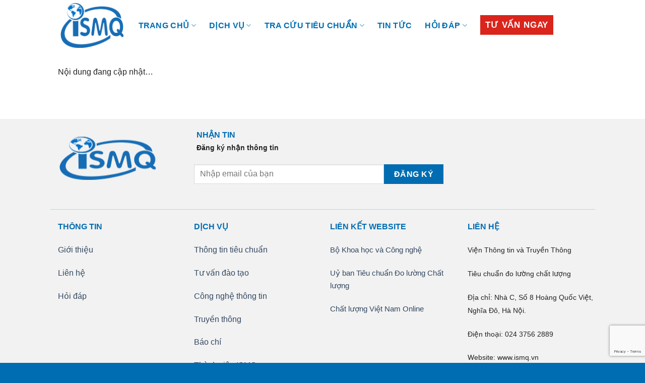

--- FILE ---
content_type: text/html; charset=UTF-8
request_url: http://ismq.vn/dang-cap-nhat/
body_size: 12280
content:
<!DOCTYPE html>
<!--[if IE 9 ]> <html lang="vi-VN" class="ie9 loading-site no-js"> <![endif]-->
<!--[if IE 8 ]> <html lang="vi-VN" class="ie8 loading-site no-js"> <![endif]-->
<!--[if (gte IE 9)|!(IE)]><!--><html lang="vi-VN" class="loading-site no-js"> <!--<![endif]-->
<head>
	<meta charset="UTF-8" />
	<meta name="viewport" content="width=device-width, initial-scale=1.0, maximum-scale=1.0, user-scalable=no" />

	<link rel="profile" href="http://gmpg.org/xfn/11" />
	<link rel="pingback" href="http://ismq.vn/xmlrpc.php" />

	<script>(function(html){html.className = html.className.replace(/\bno-js\b/,'js')})(document.documentElement);</script>
<title>Đang cập nhật&#8230; &#8211; ISMQ</title>
<link rel='dns-prefetch' href='//www.google.com' />
<link rel='dns-prefetch' href='//s.w.org' />
<link rel="alternate" type="application/rss+xml" title="Dòng thông tin ISMQ &raquo;" href="http://ismq.vn/feed/" />
<link rel="alternate" type="application/rss+xml" title="Dòng phản hồi ISMQ &raquo;" href="http://ismq.vn/comments/feed/" />
		<script type="text/javascript">
			window._wpemojiSettings = {"baseUrl":"https:\/\/s.w.org\/images\/core\/emoji\/12.0.0-1\/72x72\/","ext":".png","svgUrl":"https:\/\/s.w.org\/images\/core\/emoji\/12.0.0-1\/svg\/","svgExt":".svg","source":{"concatemoji":"http:\/\/ismq.vn\/wp-includes\/js\/wp-emoji-release.min.js?ver=5.3"}};
			!function(e,a,t){var r,n,o,i,p=a.createElement("canvas"),s=p.getContext&&p.getContext("2d");function c(e,t){var a=String.fromCharCode;s.clearRect(0,0,p.width,p.height),s.fillText(a.apply(this,e),0,0);var r=p.toDataURL();return s.clearRect(0,0,p.width,p.height),s.fillText(a.apply(this,t),0,0),r===p.toDataURL()}function l(e){if(!s||!s.fillText)return!1;switch(s.textBaseline="top",s.font="600 32px Arial",e){case"flag":return!c([127987,65039,8205,9895,65039],[127987,65039,8203,9895,65039])&&(!c([55356,56826,55356,56819],[55356,56826,8203,55356,56819])&&!c([55356,57332,56128,56423,56128,56418,56128,56421,56128,56430,56128,56423,56128,56447],[55356,57332,8203,56128,56423,8203,56128,56418,8203,56128,56421,8203,56128,56430,8203,56128,56423,8203,56128,56447]));case"emoji":return!c([55357,56424,55356,57342,8205,55358,56605,8205,55357,56424,55356,57340],[55357,56424,55356,57342,8203,55358,56605,8203,55357,56424,55356,57340])}return!1}function d(e){var t=a.createElement("script");t.src=e,t.defer=t.type="text/javascript",a.getElementsByTagName("head")[0].appendChild(t)}for(i=Array("flag","emoji"),t.supports={everything:!0,everythingExceptFlag:!0},o=0;o<i.length;o++)t.supports[i[o]]=l(i[o]),t.supports.everything=t.supports.everything&&t.supports[i[o]],"flag"!==i[o]&&(t.supports.everythingExceptFlag=t.supports.everythingExceptFlag&&t.supports[i[o]]);t.supports.everythingExceptFlag=t.supports.everythingExceptFlag&&!t.supports.flag,t.DOMReady=!1,t.readyCallback=function(){t.DOMReady=!0},t.supports.everything||(n=function(){t.readyCallback()},a.addEventListener?(a.addEventListener("DOMContentLoaded",n,!1),e.addEventListener("load",n,!1)):(e.attachEvent("onload",n),a.attachEvent("onreadystatechange",function(){"complete"===a.readyState&&t.readyCallback()})),(r=t.source||{}).concatemoji?d(r.concatemoji):r.wpemoji&&r.twemoji&&(d(r.twemoji),d(r.wpemoji)))}(window,document,window._wpemojiSettings);
		</script>
		<style type="text/css">
img.wp-smiley,
img.emoji {
	display: inline !important;
	border: none !important;
	box-shadow: none !important;
	height: 1em !important;
	width: 1em !important;
	margin: 0 .07em !important;
	vertical-align: -0.1em !important;
	background: none !important;
	padding: 0 !important;
}
</style>
	<link rel='stylesheet' id='wp-block-library-css'  href='http://ismq.vn/wp-includes/css/dist/block-library/style.min.css?ver=5.3' type='text/css' media='all' />
<link rel='stylesheet' id='contact-form-7-css'  href='http://ismq.vn/wp-content/plugins/contact-form-7/includes/css/styles.css?ver=5.1.5' type='text/css' media='all' />
<link rel='stylesheet' id='flatsome-icons-css'  href='http://ismq.vn/wp-content/themes/flatsome/assets/css/fl-icons.css?ver=3.3' type='text/css' media='all' />
<link rel='stylesheet' id='flatsome-main-css'  href='http://ismq.vn/wp-content/themes/flatsome/assets/css/flatsome.css?ver=3.8.3' type='text/css' media='all' />
<link rel='stylesheet' id='flatsome-style-css'  href='http://ismq.vn/wp-content/themes/flatsome-child/style.css?ver=3.0' type='text/css' media='all' />
<script type='text/javascript' src='http://ismq.vn/wp-includes/js/jquery/jquery.js?ver=1.12.4-wp'></script>
<script type='text/javascript' src='http://ismq.vn/wp-includes/js/jquery/jquery-migrate.min.js?ver=1.4.1'></script>
<link rel='https://api.w.org/' href='http://ismq.vn/wp-json/' />
<link rel="EditURI" type="application/rsd+xml" title="RSD" href="http://ismq.vn/xmlrpc.php?rsd" />
<link rel="wlwmanifest" type="application/wlwmanifest+xml" href="http://ismq.vn/wp-includes/wlwmanifest.xml" /> 
<meta name="generator" content="WordPress 5.3" />
<link rel="canonical" href="http://ismq.vn/dang-cap-nhat/" />
<link rel='shortlink' href='http://ismq.vn/?p=749' />
<link rel="alternate" type="application/json+oembed" href="http://ismq.vn/wp-json/oembed/1.0/embed?url=http%3A%2F%2Fismq.vn%2Fdang-cap-nhat%2F" />
<link rel="alternate" type="text/xml+oembed" href="http://ismq.vn/wp-json/oembed/1.0/embed?url=http%3A%2F%2Fismq.vn%2Fdang-cap-nhat%2F&#038;format=xml" />
<style>.bg{opacity: 0; transition: opacity 1s; -webkit-transition: opacity 1s;} .bg-loaded{opacity: 1;}</style><!--[if IE]><link rel="stylesheet" type="text/css" href="http://ismq.vn/wp-content/themes/flatsome/assets/css/ie-fallback.css"><script src="//cdnjs.cloudflare.com/ajax/libs/html5shiv/3.6.1/html5shiv.js"></script><script>var head = document.getElementsByTagName('head')[0],style = document.createElement('style');style.type = 'text/css';style.styleSheet.cssText = ':before,:after{content:none !important';head.appendChild(style);setTimeout(function(){head.removeChild(style);}, 0);</script><script src="http://ismq.vn/wp-content/themes/flatsome/assets/libs/ie-flexibility.js"></script><![endif]-->    <script type="text/javascript">
    WebFontConfig = {
      google: { families: [ "Arial:regular,700","Arial:regular,regular","Arial:regular,regular","Dynalight:regular,regular", ] }
    };
    (function() {
      var wf = document.createElement('script');
      wf.src = 'https://ajax.googleapis.com/ajax/libs/webfont/1/webfont.js';
      wf.type = 'text/javascript';
      wf.async = 'true';
      var s = document.getElementsByTagName('script')[0];
      s.parentNode.insertBefore(wf, s);
    })(); </script>
  <style id="custom-css" type="text/css">:root {--primary-color: #446084;}.full-width .ubermenu-nav, .container, .row{max-width: 1081px}.row.row-collapse{max-width: 1051px}.row.row-small{max-width: 1073.5px}.row.row-large{max-width: 1111px}.header-main{height: 100px}#logo img{max-height: 100px}#logo{width:130px;}#logo img{padding:2px 0;}.header-top{min-height: 30px}.transparent .header-main{height: 265px}.transparent #logo img{max-height: 265px}.has-transparent + .page-title:first-of-type,.has-transparent + #main > .page-title,.has-transparent + #main > div > .page-title,.has-transparent + #main .page-header-wrapper:first-of-type .page-title{padding-top: 265px;}.header.show-on-scroll,.stuck .header-main{height:70px!important}.stuck #logo img{max-height: 70px!important}.header-bottom {background-color: #f1f1f1}.header-main .nav > li > a{line-height: 16px }.header-wrapper:not(.stuck) .header-main .header-nav{margin-top: 1px }@media (max-width: 549px) {.header-main{height: 70px}#logo img{max-height: 70px}}.nav-dropdown{border-radius:3px}.nav-dropdown{font-size:97%}body{font-size: 100%;}@media screen and (max-width: 549px){body{font-size: 100%;}}body{font-family:"Arial", sans-serif}body{font-weight: 0}body{color: #232323}.nav > li > a {font-family:"Arial", sans-serif;}.nav > li > a {font-weight: 0;}h1,h2,h3,h4,h5,h6,.heading-font, .off-canvas-center .nav-sidebar.nav-vertical > li > a{font-family: "Arial", sans-serif;}h1,h2,h3,h4,h5,h6,.heading-font,.banner h1,.banner h2{font-weight: 700;}.alt-font{font-family: "Dynalight", sans-serif;}.alt-font{font-weight: 0!important;}.header:not(.transparent) .header-nav.nav > li > a {color: #006db2;}.footer-1{background-color: #f2f2f2}.footer-2{background-color: #f2f2f2}.absolute-footer, html{background-color: #006db2}.label-new.menu-item > a:after{content:"New";}.label-hot.menu-item > a:after{content:"Hot";}.label-sale.menu-item > a:after{content:"Sale";}.label-popular.menu-item > a:after{content:"Popular";}</style>		<style type="text/css" id="wp-custom-css">
			.tieuchuan-doluong .section-content.relative{
	margin-top:15px;
}
.background span{
	font-size:14px;
}
.entry-divider.is-divider.small {
display:none;
}
footer.entry-meta.text-left {
    display: none;
}
.entry-meta.uppercase.is-xsmall {
    display: none;
}
.entry-author.author-box {
    display: none;
}
.tra_cuu_tieu_chuan_page{
	display:flex;
	justify-content:center;
	align-items:center;
	padding-bottom:0 !important;
}
.tra_cuu_tieu_chuan_page h3{
	margin:0;
}
.tra_cuu_tieu_chuan_page h3{
font-family:Arial;
}

.box-services p{
	display: -webkit-box;
  overflow: hidden;
  line-height: 1.5;
  -webkit-line-clamp: 4;
  max-height: 5.7em;
		min-height: 82px;
	text-align:justify;

}
.box-services h3{
	color: #4f4f4f;
    font-family: Arial;
    margin-bottom: 16px;
}
.news_home h5.post-title.is-large{
	min-height: 46px;
}
.col.button_tieu_chuan{
	padding:10px;
}
.col.button_tieu_chuan .col-inner{
    
    height: 100%;
    display: flex;
    justify-content: center;
    align-items: center;
    text-align: center;
}
.col.button_tieu_chuan a{
	margin-bottom:0;
}
.col.tra_cuu_tieu_chuan {
    padding: 0;
}
.col.tra_cuu_tieu_chuan h3{
    margin:0;
}
.tra_cuu_tieu_chuan .col-inner.text-center {
    padding: 0;
    height: 100%;
    display: flex;
    justify-content: center;
    align-items: center;
    text-align: center;
}
.toggle .icon-angle-down{
	    font-size: 22px;
}
.col.support_contact_right{
	padding:0;
}
.col.footer-address {
    padding: 0;
}
.wpcf7 form p label{
	font-weight:unset;
}
.col.suport_contac_left.medium-6.small-12.large-6{
	padding:0;
}
.suport_contac_left p{
	margin:0;
}
.suport_contac_left .text-center {
    display: flex;
    justify-content: center;
    align-items: center;
    height: 100%;
}
col.news_sidebar .col-inner{
	border-bottom: 1px solid transparent !important;
}
.table-page .col-inner p{
	color:#fff;
}
.table-page-2 .col-inner.text-center{
	    padding: 0;
    height: 100%;
    display: flex;
    justify-content: center;
    align-items: center;
    text-align: center;
}
.table-page-2 .col-inner.text-center p {
    color: #fff;
margin:0;
}
.text_member_page{
	position: absolute;
    top: -81px;
    left: 33%;
}
.member_page .col-inner.text-left{
	margin-left: -73px;
    margin-top: 40px;
}
.suport_contact .icon-box-text.last-reset{
	color:#fff !Important;
}
.news_home p.from_the_blog_excerpt{
	display: -webkit-box;
  overflow: hidden;
  line-height: 1.5;
  -webkit-line-clamp: 3;
  max-height: 3em;
}
.news_home h5.post-title.is-large{
	-webkit-line-clamp: 2;
    max-height: 3em;
	    display: -webkit-box;
    -webkit-box-orient: vertical;
    -webkit-line-clamp: 2;
    overflow: hidden;
    max-height: 2.8em;
    line-height: 1.5;
}
.list-right ol li:nth-child(1):before{
	content:'6';
}
.list-right ol li:nth-child(2):before{
	content:'7';
}
.list-right ol li:nth-child(3):before{
	content:'8';
}
.list-right ol li:nth-child(4):before{
	content:'9';
}
.list-right ol li:nth-child(5):before{
	content:'10';
}
.style_list_page ol {
  max-width: 350px;
  counter-reset: my-awesome-counter;
  list-style: none;
  padding-left: 40px;
}
.style_list_page ol li {
  margin: 0 0 0.5rem 0;
  counter-increment: my-awesome-counter;
  position: relative;
	    line-height: 46px;
}
.style_list_page ol li::before {
  content: counter(my-awesome-counter);
    color: #ffffff;
    font-size: 1.5rem;
    font-weight: bold;
    position: absolute;
    left: calc(-1 * 18px - 10px);
    line-height: 40px;
    width: 40px;
    height: 40px;
    top: 0;
    background: #006db2;
    border-radius: 50%;
    text-align: center;
    box-shadow: 1px 1px 0 #999;
}


button.ux-search-submit.submit-button.secondary.button.icon.mb-0{
	background: #00568e;
}
.picture_page .img-inner.dark{  
margin-left: -8px;

}

.box-services a.button.primary.lowercase.nut_services{
	position: relative;
    right: -63px;
}
.box-services .box-text.text-center{
border-bottom: 1px solid #d1edff;
    border-left: 1px solid #d1edff;
    border-right: 1px solid #d1edff;
}
.services .box-text {
  
    vertical-align: top;
}
.services .col.post-item:nth-child(odd) .box-text {
    background: #e0f3ff;
}
a.button.primary.lowercase.nut_services:hover{
	background:transparent !Important;
	    box-shadow:none;
}
a.button.primary.lowercase.nut_services:after {
    content: '➞';
    display: block;
    position: absolute;
    top: 0;
    left: 105px;
    background: #024f80;
    color: #fff;
    width: 42px;
    height: 31px;
}
a.button.primary.lowercase.nut_services {
    background: transparent;
    color: #006db2;
	border: none;
}
.services_detail .box-text-inner.blog-post-inner:after {
    content: 'Xem chi tiết ➞';
    color: #006db2;
    margin-top: 10px;
   display: flex;
	    justify-content: flex-end;
}
span.section-title-main {
	color: #006db2;
    font-size: 25px;
	text-transform: initial;
}
.section-title b{
	    display: flex;
}
.news_home .box-image {
    border-bottom: 5px solid #006db2;
	
}
.bg-xanh{
	background: rgb(0, 109, 178);
	margin-bottom: -20px;
}
.bg-xanh .col{
	padding-top: 11px;
	text-transform: uppercase;
	color: white;
	font-size: 150%;
	font-weight: bolder;
	padding-bottom: 12px;
}
.mybreadcrumbs{
	font-size: 14px;
}
.home .bg-xanh, .home .mybreadcrumbs{
	display:none;
}
ul.menu>li+li, .widget>ul>li+li {
    border-top: 1px solid #d1edff;
}
.widget-sidebar-news .col-inner {
    border-bottom: 1px solid #d1edff;
}
.widget-area .col-inner {
    border-bottom: 1px solid #d1edff !important;
}
.row-divided>.col+.col:not(.large-12) {
 	border-left: 1px solid #d1edff;
}
.col.col-news-blog.medium-9.small-12.large-9 {
	border-left: 1px solid #d1edff;
}
.footer-menu .col-inner {
    line-height: 25px;
}
div .tieuchuan {
    position: absolute;
    z-index: 10;
    margin-top: -46px !important;
    left: 50%;
        transform: translateX(-50%);
}
div .can-giua {
    display: flex;
    align-items: center;
}
.tieuchuan-doluong{
    margin-top:-10px;
	padding-top:58px !important;
}
a.button.primary.background {
    background: #006db2;
}
.badge.post-date {
    top: 7%;
    display: none;
}
input.wpcf7-form-control.wpcf7-submit.button {
    background: #006db2;
}
div#u_0_1 {
    height:10px;
}
.border-bt-footer{
        border-bottom: 1px solid #b9d4e6;
}
.ux-logo.has-hover.align-middle.ux_logo.inline-block.logo-footer {
    margin-left: -20px;
}

ul#menu-menu-footer {
    display: none;
}
.section-content relative p{
    margin-bottom:7px;
}

th, td{
    border:none !important;
    padding: .5em;
    text-align: left;
    line-height: 31px !important;
    font-size: 15px;
    vertical-align: top;
}
table{
    margin-bottom:0 !important;
}
.table-page .col-inner{
    padding: 34px 52px 0px;
	text-align:justify;
}
.table-page-2 .col-inner{
    padding: 112px 71px 0px;
}
span.widget-title{
    color: #006db2;
}
a.button.primary.home_nutct{
    border:none;
        background: #006db2 !important;
}
a.button.primary.home_nutct:after{
    content: '➞';
    display: block;
    background:#032c47;
   
    position: absolute;
    width: 65px;
    top: 0;
    left: 92px;
    height: 39px;
}
a.button.primary.home_nutct-2:after{
    content: '➞';
    display: block;
    background:#032c47;
   
    position: absolute;
    width: 65px;
    top: 0;
    left: 92px;
    height: 38px;
}
a.button.primary.home_nutct-2{
    border:none;
        background: #006db2 !important;
}
.news_sidebar .col-inner h3{
    background:#006db2;
    color:#fff;
        padding: 5px 17px;
}
.news-blog-right .post-item .col-inner .has-hover{
    display:flex;
}
.news-blog-right .post-item .col-inner .has-hover .box-image{
    min-width:395px;
}
.news-blog-right .box-text.text-center{
    background: #def2ff;
}
.text-center .post-title{
    text-align:left;
	font-family:Arial;
	line-height:24px;
}
.text-center .from_the_blog_excerpt {
    text-align:justify;
}
.slide-blog .box.box-default.box-text-bottom.box-blog-post.has-hover {
    display: flex;
}
.slide-blog.flickity-viewport{
    height:316px !Important;
}
.slide-blog .box .box-image{
    width:100%;
}
.slide-blog .flickity-viewport{
    height:316px !important;
}
.slide-blog .image-cover{
height:316px !important;
}
.slide-blog-right img {
    border-bottom: 4px solid #006db2;

}
.slide-blog-right .post-title{
        font-family:Arial;
    font-size: 15px;
}
ul.sidebar-wrapper.ul-reset.widget-sidebar-news .box-image {
    display: none;
}
.widget-sidebar-news h5.post-title.is-large{
    font-weight: normal;
    font-family: Arial;
}
.widget-sidebar-news .is-divider{
    display:none;
}
.widget-sidebar-news .col-inner .box-text{

padding-top:0;
padding-bottom:0;
}
.widget-sidebar-news .col-inner{

padding-bottom: 10px;
}
.widget-sidebar-news .post-item{
padding-bottom: 8px;
}
.widget-area .box-image{
    display:none;
}
.widget-area h5.post-title.is-large{
    font-weight: normal;
  font-family: Arial;
}
.widget-area .is-divider{
    display:none;
}
.widget-area .col-inner .box-text{

padding-top:0;
padding-bottom:0;
}
.widget-area .col .post-item{
padding-bottom: 14px;
}
.widget-area .col-inner {
    border-bottom: 1px solid #ccc;
}
.widget-area .col-inner{

padding-bottom: 10px;
}

.news_home .box-text-inner.blog-post-inner:after {
    content: 'Xem chi tiết ➞';
    display: flex;
    margin-top: 10px;
    color: #006db2;
}
.news-blog-right.slider-nav-push:not(.slider-nav-reveal) .flickity-prev-next-button{
    margin-top: 0%;
}
.col.post-item:last-child .col-inner {
    border-bottom: 0;
}
h6.entry-category.is-xsmall{
	display:none;
}
.news_home .box-text.text-center {
    border: 1px solid #006db233;
}
@media(max-width:768px){
	
    div .tieuchuan {
			position:unset;
margin-top:-7px !important;
			margin-left:50%;
			background:#032c47;
}
    .tieuchuan-doluong {
    margin-top: 0px;
			padding-top:18px !important;
}
   a.button.primary.background{
        width:100%;
    }
	.box-services a.button.primary.lowercase.nut_services{
	position: relative;
    right: -36px;
}
.footer_dang_ky_nhan_tin .col-inner.text-left{
	margin:unset !Important;
}
}
.nav-line-bottom>li>a:before, .nav-line-grow>li>a:before, .nav-line>li>a:before{
        background-color: #006db2;
}

@media(max-width:768px){
	.col_tieu_chuan{
		padding:0;
	}
	.col_tieu_chuan .row-small {
    margin-top: 17px;
}
	.table-page-2 .col-inner.text-center p{
		position:unset;
		transform:unset;
	}	
	.col.tra_cuu_tieu_chuan {
    padding: 20px !Important;
}
	.col.button_tieu_chuan a{
		margin-bottom:19px;
	}
	.text_member_page {
		position: absolute;
    top: -85px;
    left: 11%;
	}
	.member_page_right .bg.section-bg.fill.bg-fill.bg-loaded{
	
        transform: scaleY(1.2);
}
	.member_page .col-inner.text-left{
	margin-left:0;
    margin-top:0;
}
	.member_page div#image_1601714048{
		width:100% !Important;
	}
	.slide-blog .flickity-viewport{
		height:524px !important;
	}
.news-blog-right .post-item .col-inner .has-hover {
    display: inherit;
}
	.slide-blog .box .box-image{
    width:unset;
}
.news-blog-right .post-item .col-inner .has-hover .box-image{
    min-width:unset;
}
    .row-small>.flickity-viewport>.flickity-slider>.col, .row-small>.col{
padding: 0 26.8px 0.6px;
    }
.tieuchuan-doluong {
    margin-top: 0px;
}
	.slide-blog .box.box-default.box-text-bottom.box-blog-post.has-hover {
    display: inherit;
}
	.tieuchuan-doluong .icon-box-img{
		margin-left:26px;
	}
}
@media(max-width:768px) and (min-width:530px){
.tieuchuan-doluong {
    margin-top:0;
}
		.box-services a.button.primary.lowercase.nut_services{
	position: relative;
    right:-11px;
}
}


		</style>
		</head>

<body class="page-template-default page page-id-749 lightbox nav-dropdown-has-arrow">


<a class="skip-link screen-reader-text" href="#main">Skip to content</a>

<div id="wrapper">


<header id="header" class="header has-sticky sticky-jump">
   <div class="header-wrapper">
	<div id="masthead" class="header-main ">
      <div class="header-inner flex-row container logo-left medium-logo-center" role="navigation">

          <!-- Logo -->
          <div id="logo" class="flex-col logo">
            <!-- Header logo -->
<a href="http://ismq.vn/" title="ISMQ" rel="home">
    <img width="130" height="100" src="http://ismq.vn/wp-content/uploads/2019/11/Logo-TTTT-2.png" class="header_logo header-logo" alt="ISMQ"/><img  width="130" height="100" src="http://ismq.vn/wp-content/uploads/2019/11/Logo-TTTT-2.png" class="header-logo-dark" alt="ISMQ"/></a>
<p class="logo-tagline"></p>          </div>

          <!-- Mobile Left Elements -->
          <div class="flex-col show-for-medium flex-left">
            <ul class="mobile-nav nav nav-left ">
              <li class="nav-icon has-icon">
  		<a href="#" data-open="#main-menu" data-pos="left" data-bg="main-menu-overlay" data-color="" class="is-small" aria-controls="main-menu" aria-expanded="false">
		
		  <i class="icon-menu" ></i>
		  		</a>
	</li>            </ul>
          </div>

          <!-- Left Elements -->
          <div class="flex-col hide-for-medium flex-left
            flex-grow">
            <ul class="header-nav header-nav-main nav nav-left  nav-line-bottom nav-size-large nav-spacing-xlarge nav-uppercase" >
              <li id="menu-item-4150" class="menu-item menu-item-type-custom menu-item-object-custom menu-item-home menu-item-has-children  menu-item-4150 has-dropdown"><a href="https://ismq.vn" class="nav-top-link">Trang chủ<i class="icon-angle-down" ></i></a>
<ul class='nav-dropdown nav-dropdown-simple'>
	<li id="menu-item-54" class="menu-item menu-item-type-post_type menu-item-object-page  menu-item-54"><a href="http://ismq.vn/gioi-thieu/">Giới thiệu</a></li>
</ul>
</li>
<li id="menu-item-1101" class="menu-item menu-item-type-post_type menu-item-object-page menu-item-has-children  menu-item-1101 has-dropdown"><a href="http://ismq.vn/dich-vu-cua-chung-toi/" class="nav-top-link">Dịch vụ<i class="icon-angle-down" ></i></a>
<ul class='nav-dropdown nav-dropdown-simple'>
	<li id="menu-item-1130" class="menu-item menu-item-type-taxonomy menu-item-object-category  menu-item-1130"><a href="http://ismq.vn/dich-vu/thong-tin-tieu-chuan/">Thông tin tiêu chuẩn</a></li>
	<li id="menu-item-1133" class="menu-item menu-item-type-taxonomy menu-item-object-category  menu-item-1133"><a href="http://ismq.vn/dich-vu/tu-van-dao-tao/">Tư vấn đào tạo</a></li>
	<li id="menu-item-1134" class="menu-item menu-item-type-taxonomy menu-item-object-category  menu-item-1134"><a href="http://ismq.vn/dich-vu/cong-nghe-thong-tin/">Công nghệ thông tin</a></li>
	<li id="menu-item-1132" class="menu-item menu-item-type-taxonomy menu-item-object-category  menu-item-1132"><a href="http://ismq.vn/dich-vu/truyen-thong/">Truyền thông</a></li>
	<li id="menu-item-1131" class="menu-item menu-item-type-taxonomy menu-item-object-category  menu-item-1131"><a href="http://ismq.vn/dich-vu/bao-chi/">Báo chí</a></li>
	<li id="menu-item-1203" class="menu-item menu-item-type-taxonomy menu-item-object-category  menu-item-1203"><a href="http://ismq.vn/dich-vu/dich-vu-thanh-vien-ismq/">Thành viên ISMQ</a></li>
</ul>
</li>
<li id="menu-item-52" class="menu-item menu-item-type-post_type menu-item-object-page menu-item-has-children  menu-item-52 has-dropdown"><a href="http://ismq.vn/tra-cuu/" class="nav-top-link">TRA CỨU TIÊU CHUẨN<i class="icon-angle-down" ></i></a>
<ul class='nav-dropdown nav-dropdown-simple'>
	<li id="menu-item-2361" class="menu-item menu-item-type-custom menu-item-object-custom  menu-item-2361"><a target="_blank" href="http://tracuu.tcvn.vn/sdomain/front/tieu-chuan-viet-nam">Tiêu chuẩn Quốc Gia &#8211; TCVN</a></li>
	<li id="menu-item-2362" class="menu-item menu-item-type-custom menu-item-object-custom  menu-item-2362"><a target="_blank" href="http://tracuu.tcvn.vn/sdomain/front/tieu-chuan-quoc-te">Tiêu chuẩn Quốc tế</a></li>
	<li id="menu-item-3285" class="menu-item menu-item-type-custom menu-item-object-custom  menu-item-3285"><a target="_blank" href="http://tracuu.tcvn.vn/sdomain/front/van-ban-qppl">Văn bản QPPL lĩnh vực TCĐLCL</a></li>
</ul>
</li>
<li id="menu-item-495" class="menu-item menu-item-type-post_type menu-item-object-page  menu-item-495"><a href="http://ismq.vn/tin-tuc/" class="nav-top-link">Tin tức</a></li>
<li id="menu-item-51" class="menu-item menu-item-type-post_type menu-item-object-page menu-item-has-children  menu-item-51 has-dropdown"><a href="http://ismq.vn/hoi-dap/" class="nav-top-link">Hỏi đáp<i class="icon-angle-down" ></i></a>
<ul class='nav-dropdown nav-dropdown-simple'>
	<li id="menu-item-3017" class="menu-item menu-item-type-post_type menu-item-object-page  menu-item-3017"><a href="http://ismq.vn/lien-he-2/">Liên hệ</a></li>
</ul>
</li>
<li class="html custom html_topbar_left"><strong class="uppercase" style="background:#da251c;padding:10px 10px; color:#fff;font-size:17px;font-weitgh:none;"><a href="http://ismq.vn/lien-he-2/" style="color:#fff;">Tư vấn ngay</a></strong>

<div id="fb-root"></div>
<script async defer crossorigin="anonymous" src="https://connect.facebook.net/vi_VN/sdk.js#xfbml=1&version=v4.0"></script></li>            </ul>
          </div>

          <!-- Right Elements -->
          <div class="flex-col hide-for-medium flex-right">
            <ul class="header-nav header-nav-main nav nav-right  nav-line-bottom nav-size-large nav-spacing-xlarge nav-uppercase">
                          </ul>
          </div>

          <!-- Mobile Right Elements -->
          <div class="flex-col show-for-medium flex-right">
            <ul class="mobile-nav nav nav-right ">
                          </ul>
          </div>

      </div><!-- .header-inner -->
     
      </div><!-- .header-main -->
<div class="header-bg-container fill"><div class="header-bg-image fill"></div><div class="header-bg-color fill"></div></div><!-- .header-bg-container -->   </div><!-- header-wrapper-->
</header>


<main id="main" class="">
<div id="content" class="content-area page-wrapper" role="main">
	<div class="row row-main">
		<div class="large-12 col">
			<div class="col-inner">
				
				
														
						<p>Nội dung đang cập nhật&#8230;</p>

						
												</div><!-- .col-inner -->
		</div><!-- .large-12 -->
	</div><!-- .row -->
</div>


</main><!-- #main -->

<footer id="footer" class="footer-wrapper">

		<section class="section" id="section_2094224049">
		<div class="bg section-bg fill bg-fill  bg-loaded" >

			
			
			

		</div><!-- .section-bg -->

		<div class="section-content relative">
			

<div class="row align-equal border-bt-footer"  id="row-1301347170">

<div class="col medium-3 small-12 large-3"  ><div class="col-inner"  >

<div class="ux-logo has-hover align-middle ux_logo inline-block logo-footer" style="max-width: 100%!important; width: 328.10294117647px!important"><div class="ux-logo-link block image-" title="Privasi" target="_self" href="" style="padding: 15px;"><img src="http://ismq.vn/wp-content/uploads/2019/10/logo-ismq.png" title="Privasi" alt="Privasi" class="ux-logo-image block" style="height:87px;" /></div></div>


</div></div>
<div class="col footer_dang_ky_nhan_tin medium-6 small-12 large-6"  ><div class="col-inner text-left" style="margin:0px 0px 0px -15px;" >

<p style="padding-left: 20px;"><strong><span style="color: #006db2;">NHẬN TIN</span></strong><br /><span style="font-size: 90%;"><strong>Đăng ký nhận thông tin</strong></span></p>
<div role="form" class="wpcf7" id="wpcf7-f301-o1" lang="vi" dir="ltr">
<div class="screen-reader-response"></div>
<form action="/dang-cap-nhat/#wpcf7-f301-o1" method="post" class="wpcf7-form" novalidate="novalidate">
<div style="display: none;">
<input type="hidden" name="_wpcf7" value="301" />
<input type="hidden" name="_wpcf7_version" value="5.1.5" />
<input type="hidden" name="_wpcf7_locale" value="vi" />
<input type="hidden" name="_wpcf7_unit_tag" value="wpcf7-f301-o1" />
<input type="hidden" name="_wpcf7_container_post" value="0" />
<input type="hidden" name="g-recaptcha-response" value="" />
</div>
<div class="flex-row  medium-flex-wrap" id="home_newsletter">
<div class="flex-col ml-half"></div>
<div class="flex-col flex-grow">
    	<span class="wpcf7-form-control-wrap your-email"><input type="email" name="your-email" value="" size="40" class="wpcf7-form-control wpcf7-text wpcf7-email wpcf7-validates-as-required wpcf7-validates-as-email" aria-required="true" aria-invalid="false" placeholder="Nhập email của bạn" /></span>
    </div>
<div class="flex-col ">

<p>    	<input type="submit" value="Đăng ký" class="wpcf7-form-control wpcf7-submit button" />
    </p></div>
</p></div>
<div class="wpcf7-response-output wpcf7-display-none"></div></form></div>


</div></div>
<div class="col medium-3 small-12 large-3"  ><div class="col-inner text-left"  >


</div></div>


<style scope="scope">

</style>
</div>

		</div><!-- .section-content -->

		
<style scope="scope">

#section_2094224049 {
  padding-top: 19px;
  padding-bottom: 19px;
  background-color: rgb(242, 242, 242);
}
</style>
	</section>
	
	<section class="section" id="section_1355386514">
		<div class="bg section-bg fill bg-fill  bg-loaded" >

			
			
			

		</div><!-- .section-bg -->

		<div class="section-content relative">
			

<div class="row footer-menu"  id="row-133796312">

<div class="col medium-3 small-6 large-3"  ><div class="col-inner"  >

<p><span style="color: #006db2; font-size: 100%;"><strong>THÔNG TIN<br /></strong></span></p>
<p><a href="http://ismq.vn/gioi-thieu/"><span style="font-size: 100%;">Giới thiệu</span></a></p>
<p><span style="font-size: 100%;"><a href="http://ismq.vn/lien-he-2/">Liên hệ</a></span></p>
<p><a href="http://ismq.vn/hoi-dap/"><span style="font-size: 100%;">Hỏi đáp</span></a></p>

</div></div>
<div class="col medium-3 small-6 large-3"  ><div class="col-inner"  >

<p><span style="font-size: 100%; color: #006db2;"><strong>DỊCH VỤ</strong></span></p>
<p><span style="font-size: 100%;"><a href="http://ismq.vn/dich-vu/thong-tin-tieu-chuan/">Thông tin tiêu chuẩn</a></span></p>
<p><span style="font-size: 100%;"><a href="http://ismq.vn/dich-vu/tu-van-dao-tao/">Tư vấn đào tạo</a></span></p>
<p><span style="font-size: 100%;"><a href="http://ismq.vn/dich-vu/cong-nghe-thong-tin/">Công nghệ thông tin</a></span></p>
<p><span style="font-size: 100%;"><a href="#">Truyền thông</a></span></p>
<p><span style="font-size: 100%;"><a href="http://ismq.vn/dich-vu/bao-chi/">Báo chí</a></span></p>
<p><a href="#"><span style="font-size: 100%;">Thành viên ISMQ</span></a></p>

</div></div>
<div class="col medium-3 small-6 large-3"  ><div class="col-inner"  >

<p><span style="color: #006db2; font-size: 100%;"><strong>LIÊN KẾT WEBSITE<br /></strong></span></p>
<p><span style="font-size: 95%;"><a href="http://Most.gov.vn" target="_blank" rel="noopener noreferrer">Bộ Khoa học và Công nghệ</a></span></p>
<p><span style="font-size: 95%;"><a href="http://Vietq.vn" target="_blank" rel="noopener noreferrer">Uỷ ban Tiêu chuẩn Đo lường </a></span><span style="font-size: 95%;"><a href="http://Vietq.vn" target="_blank" rel="noopener noreferrer">Chất lượng</a></span></p>
<p><span style="font-size: 95%;"><a href="http://Tcvn.org.vn" target="_blank" rel="noopener noreferrer">Chất lượng Việt Nam Online</a></span></p>

</div></div>
<div class="col footer-address medium-3 small-6 large-3"  ><div class="col-inner text-left"  >

<p style="padding-left: 18px;"><strong><span style="color: #006db2;">LIÊN HỆ</span></strong></p>
<p style="padding-left: 18px;"><span style="font-size: 85%;">Viện Thông tin và Truyền </span><span style="font-size: 85%;">Thông</span></p>
<p style="padding-left: 18px;"><span style="font-size: 85%;"> Tiêu chuẩn đo lường chất </span><span style="font-size: 85%;">lượng</span></p>
<p style="padding-left: 18px;"><span style="font-size: 85%;">Địa chỉ: Nhà C, Số 8 Hoàng Quốc </span><span style="font-size: 85%;">Việt, Nghĩa Đô, Hà Nội.</span></p>
<p style="padding-left: 18px;"><span style="font-size: 85%;">Điện thoại: 024 3756 2889</span></p>
<p style="padding-left: 18px;"><span style="font-size: 85%;">Website: www.ismq.vn</span></p>
<p style="padding-left: 18px;"><span style="font-size: 85%;">Email:ismq@tcvn.gov.vn</span></p>

</div></div>


<style scope="scope">

</style>
</div>

		</div><!-- .section-content -->

		
<style scope="scope">

#section_1355386514 {
  padding-top: 2px;
  padding-bottom: 2px;
  background-color: rgb(242, 242, 242);
}
</style>
	</section>
	
<div class="absolute-footer dark medium-text-center small-text-center">
  <div class="container clearfix">

    
    <div class="footer-primary pull-left">
              <div class="menu-menu-footer-container"><ul id="menu-menu-footer" class="links footer-nav uppercase"><li id="menu-item-325" class="menu-item menu-item-type-post_type menu-item-object-page menu-item-325"><a href="http://ismq.vn/gioi-thieu/">Giới thiệu</a></li>
<li id="menu-item-324" class="menu-item menu-item-type-post_type menu-item-object-page menu-item-324"><a href="http://ismq.vn/lien-he-2/">Liên hệ</a></li>
<li id="menu-item-326" class="menu-item menu-item-type-post_type menu-item-object-page menu-item-privacy-policy menu-item-326"><a href="http://ismq.vn/chinh-sach-bao-mat/">Chính sách bảo mật</a></li>
</ul></div>            <div class="copyright-footer">
        <span style="text-align:center;color: #fff;">Copyright 2026 © <strong>ISMQ.VN Allright server</strong></span>
<a href="https://tinnhiemmang.vn/danh-ba-tin-nhiem/ismqvn-1709538819" title="Chung nhan Tin Nhiem Mang" target="_blank"><img src="https://tinnhiemmang.vn/handle_cert?id=ismq.vn" width="150px"
height="auto" alt="Chung nhan Tin Nhiem Mang"></a>      </div>
          </div><!-- .left -->
  </div><!-- .container -->
</div><!-- .absolute-footer -->
<a href="#top" class="back-to-top button icon invert plain fixed bottom z-1 is-outline hide-for-medium circle" id="top-link"><i class="icon-angle-up" ></i></a>

</footer><!-- .footer-wrapper -->

</div><!-- #wrapper -->

<!-- Mobile Sidebar -->
<div id="main-menu" class="mobile-sidebar no-scrollbar mfp-hide">
    <div class="sidebar-menu no-scrollbar ">
        <ul class="nav nav-sidebar  nav-vertical nav-uppercase">
              <li class="header-search-form search-form html relative has-icon">
	<div class="header-search-form-wrapper">
		<div class="searchform-wrapper ux-search-box relative is-normal"><form method="get" class="searchform" action="http://ismq.vn/" role="search">
		<div class="flex-row relative">
			<div class="flex-col flex-grow">
	   	   <input type="search" class="search-field mb-0" name="s" value="" id="s" placeholder="Search&hellip;" />
			</div><!-- .flex-col -->
			<div class="flex-col">
				<button type="submit" class="ux-search-submit submit-button secondary button icon mb-0">
					<i class="icon-search" ></i>				</button>
			</div><!-- .flex-col -->
		</div><!-- .flex-row -->
    <div class="live-search-results text-left z-top"></div>
</form>
</div>	</div>
</li><li class="menu-item menu-item-type-custom menu-item-object-custom menu-item-home menu-item-has-children menu-item-4150"><a href="https://ismq.vn" class="nav-top-link">Trang chủ</a>
<ul class=children>
	<li class="menu-item menu-item-type-post_type menu-item-object-page menu-item-54"><a href="http://ismq.vn/gioi-thieu/">Giới thiệu</a></li>
</ul>
</li>
<li class="menu-item menu-item-type-post_type menu-item-object-page menu-item-has-children menu-item-1101"><a href="http://ismq.vn/dich-vu-cua-chung-toi/" class="nav-top-link">Dịch vụ</a>
<ul class=children>
	<li class="menu-item menu-item-type-taxonomy menu-item-object-category menu-item-1130"><a href="http://ismq.vn/dich-vu/thong-tin-tieu-chuan/">Thông tin tiêu chuẩn</a></li>
	<li class="menu-item menu-item-type-taxonomy menu-item-object-category menu-item-1133"><a href="http://ismq.vn/dich-vu/tu-van-dao-tao/">Tư vấn đào tạo</a></li>
	<li class="menu-item menu-item-type-taxonomy menu-item-object-category menu-item-1134"><a href="http://ismq.vn/dich-vu/cong-nghe-thong-tin/">Công nghệ thông tin</a></li>
	<li class="menu-item menu-item-type-taxonomy menu-item-object-category menu-item-1132"><a href="http://ismq.vn/dich-vu/truyen-thong/">Truyền thông</a></li>
	<li class="menu-item menu-item-type-taxonomy menu-item-object-category menu-item-1131"><a href="http://ismq.vn/dich-vu/bao-chi/">Báo chí</a></li>
	<li class="menu-item menu-item-type-taxonomy menu-item-object-category menu-item-1203"><a href="http://ismq.vn/dich-vu/dich-vu-thanh-vien-ismq/">Thành viên ISMQ</a></li>
</ul>
</li>
<li class="menu-item menu-item-type-post_type menu-item-object-page menu-item-has-children menu-item-52"><a href="http://ismq.vn/tra-cuu/" class="nav-top-link">TRA CỨU TIÊU CHUẨN</a>
<ul class=children>
	<li class="menu-item menu-item-type-custom menu-item-object-custom menu-item-2361"><a target="_blank" href="http://tracuu.tcvn.vn/sdomain/front/tieu-chuan-viet-nam">Tiêu chuẩn Quốc Gia &#8211; TCVN</a></li>
	<li class="menu-item menu-item-type-custom menu-item-object-custom menu-item-2362"><a target="_blank" href="http://tracuu.tcvn.vn/sdomain/front/tieu-chuan-quoc-te">Tiêu chuẩn Quốc tế</a></li>
	<li class="menu-item menu-item-type-custom menu-item-object-custom menu-item-3285"><a target="_blank" href="http://tracuu.tcvn.vn/sdomain/front/van-ban-qppl">Văn bản QPPL lĩnh vực TCĐLCL</a></li>
</ul>
</li>
<li class="menu-item menu-item-type-post_type menu-item-object-page menu-item-495"><a href="http://ismq.vn/tin-tuc/" class="nav-top-link">Tin tức</a></li>
<li class="menu-item menu-item-type-post_type menu-item-object-page menu-item-has-children menu-item-51"><a href="http://ismq.vn/hoi-dap/" class="nav-top-link">Hỏi đáp</a>
<ul class=children>
	<li class="menu-item menu-item-type-post_type menu-item-object-page menu-item-3017"><a href="http://ismq.vn/lien-he-2/">Liên hệ</a></li>
</ul>
</li>
WooCommerce not Found<li class="header-newsletter-item has-icon">

  <a href="#header-newsletter-signup" class="tooltip" title="Sign up for Newsletter">

    <i class="icon-envelop"></i>
    <span class="header-newsletter-title">
      Newsletter    </span>
  </a><!-- .newsletter-link -->

</li><li class="html header-social-icons ml-0">
	<div class="social-icons follow-icons" ><a href="http://url" target="_blank" data-label="Facebook"  rel="noopener noreferrer nofollow" class="icon plain facebook tooltip" title="Follow on Facebook"><i class="icon-facebook" ></i></a><a href="http://url" target="_blank" rel="noopener noreferrer nofollow" data-label="Instagram" class="icon plain  instagram tooltip" title="Follow on Instagram"><i class="icon-instagram" ></i></a><a href="http://url" target="_blank"  data-label="Twitter"  rel="noopener noreferrer nofollow" class="icon plain  twitter tooltip" title="Follow on Twitter"><i class="icon-twitter" ></i></a><a href="mailto:your@email" data-label="E-mail"  rel="nofollow" class="icon plain  email tooltip" title="Send us an email"><i class="icon-envelop" ></i></a></div></li>        </ul>
    </div><!-- inner -->
</div><!-- #mobile-menu -->
<script type='text/javascript'>
/* <![CDATA[ */
var wpcf7 = {"apiSettings":{"root":"http:\/\/ismq.vn\/wp-json\/contact-form-7\/v1","namespace":"contact-form-7\/v1"}};
/* ]]> */
</script>
<script type='text/javascript' src='http://ismq.vn/wp-content/plugins/contact-form-7/includes/js/scripts.js?ver=5.1.5'></script>
<script type='text/javascript' src='https://www.google.com/recaptcha/api.js?render=6LdKopkpAAAAABHIc3jES0Ptucr56Qd1aGaoDQCI&#038;ver=3.0'></script>
<script type='text/javascript' src='http://ismq.vn/wp-content/themes/flatsome/inc/extensions/flatsome-live-search/flatsome-live-search.js?ver=3.8.3'></script>
<script type='text/javascript' src='http://ismq.vn/wp-includes/js/hoverIntent.min.js?ver=1.8.1'></script>
<script type='text/javascript'>
/* <![CDATA[ */
var flatsomeVars = {"ajaxurl":"http:\/\/ismq.vn\/wp-admin\/admin-ajax.php","rtl":"","sticky_height":"70","user":{"can_edit_pages":false}};
/* ]]> */
</script>
<script type='text/javascript' src='http://ismq.vn/wp-content/themes/flatsome/assets/js/flatsome.js?ver=3.8.3'></script>
<script type='text/javascript' src='http://ismq.vn/wp-includes/js/wp-embed.min.js?ver=5.3'></script>
<script type="text/javascript">
( function( grecaptcha, sitekey, actions ) {

	var wpcf7recaptcha = {

		execute: function( action ) {
			grecaptcha.execute(
				sitekey,
				{ action: action }
			).then( function( token ) {
				var forms = document.getElementsByTagName( 'form' );

				for ( var i = 0; i < forms.length; i++ ) {
					var fields = forms[ i ].getElementsByTagName( 'input' );

					for ( var j = 0; j < fields.length; j++ ) {
						var field = fields[ j ];

						if ( 'g-recaptcha-response' === field.getAttribute( 'name' ) ) {
							field.setAttribute( 'value', token );
							break;
						}
					}
				}
			} );
		},

		executeOnHomepage: function() {
			wpcf7recaptcha.execute( actions[ 'homepage' ] );
		},

		executeOnContactform: function() {
			wpcf7recaptcha.execute( actions[ 'contactform' ] );
		},

	};

	grecaptcha.ready(
		wpcf7recaptcha.executeOnHomepage
	);

	document.addEventListener( 'change',
		wpcf7recaptcha.executeOnContactform, false
	);

	document.addEventListener( 'wpcf7submit',
		wpcf7recaptcha.executeOnHomepage, false
	);

} )(
	grecaptcha,
	'6LdKopkpAAAAABHIc3jES0Ptucr56Qd1aGaoDQCI',
	{"homepage":"homepage","contactform":"contactform"}
);
</script>

</body>
</html>


--- FILE ---
content_type: text/html; charset=utf-8
request_url: https://www.google.com/recaptcha/api2/anchor?ar=1&k=6LdKopkpAAAAABHIc3jES0Ptucr56Qd1aGaoDQCI&co=aHR0cDovL2lzbXEudm46ODA.&hl=en&v=N67nZn4AqZkNcbeMu4prBgzg&size=invisible&anchor-ms=20000&execute-ms=30000&cb=kh3gjc7xv0pf
body_size: 48828
content:
<!DOCTYPE HTML><html dir="ltr" lang="en"><head><meta http-equiv="Content-Type" content="text/html; charset=UTF-8">
<meta http-equiv="X-UA-Compatible" content="IE=edge">
<title>reCAPTCHA</title>
<style type="text/css">
/* cyrillic-ext */
@font-face {
  font-family: 'Roboto';
  font-style: normal;
  font-weight: 400;
  font-stretch: 100%;
  src: url(//fonts.gstatic.com/s/roboto/v48/KFO7CnqEu92Fr1ME7kSn66aGLdTylUAMa3GUBHMdazTgWw.woff2) format('woff2');
  unicode-range: U+0460-052F, U+1C80-1C8A, U+20B4, U+2DE0-2DFF, U+A640-A69F, U+FE2E-FE2F;
}
/* cyrillic */
@font-face {
  font-family: 'Roboto';
  font-style: normal;
  font-weight: 400;
  font-stretch: 100%;
  src: url(//fonts.gstatic.com/s/roboto/v48/KFO7CnqEu92Fr1ME7kSn66aGLdTylUAMa3iUBHMdazTgWw.woff2) format('woff2');
  unicode-range: U+0301, U+0400-045F, U+0490-0491, U+04B0-04B1, U+2116;
}
/* greek-ext */
@font-face {
  font-family: 'Roboto';
  font-style: normal;
  font-weight: 400;
  font-stretch: 100%;
  src: url(//fonts.gstatic.com/s/roboto/v48/KFO7CnqEu92Fr1ME7kSn66aGLdTylUAMa3CUBHMdazTgWw.woff2) format('woff2');
  unicode-range: U+1F00-1FFF;
}
/* greek */
@font-face {
  font-family: 'Roboto';
  font-style: normal;
  font-weight: 400;
  font-stretch: 100%;
  src: url(//fonts.gstatic.com/s/roboto/v48/KFO7CnqEu92Fr1ME7kSn66aGLdTylUAMa3-UBHMdazTgWw.woff2) format('woff2');
  unicode-range: U+0370-0377, U+037A-037F, U+0384-038A, U+038C, U+038E-03A1, U+03A3-03FF;
}
/* math */
@font-face {
  font-family: 'Roboto';
  font-style: normal;
  font-weight: 400;
  font-stretch: 100%;
  src: url(//fonts.gstatic.com/s/roboto/v48/KFO7CnqEu92Fr1ME7kSn66aGLdTylUAMawCUBHMdazTgWw.woff2) format('woff2');
  unicode-range: U+0302-0303, U+0305, U+0307-0308, U+0310, U+0312, U+0315, U+031A, U+0326-0327, U+032C, U+032F-0330, U+0332-0333, U+0338, U+033A, U+0346, U+034D, U+0391-03A1, U+03A3-03A9, U+03B1-03C9, U+03D1, U+03D5-03D6, U+03F0-03F1, U+03F4-03F5, U+2016-2017, U+2034-2038, U+203C, U+2040, U+2043, U+2047, U+2050, U+2057, U+205F, U+2070-2071, U+2074-208E, U+2090-209C, U+20D0-20DC, U+20E1, U+20E5-20EF, U+2100-2112, U+2114-2115, U+2117-2121, U+2123-214F, U+2190, U+2192, U+2194-21AE, U+21B0-21E5, U+21F1-21F2, U+21F4-2211, U+2213-2214, U+2216-22FF, U+2308-230B, U+2310, U+2319, U+231C-2321, U+2336-237A, U+237C, U+2395, U+239B-23B7, U+23D0, U+23DC-23E1, U+2474-2475, U+25AF, U+25B3, U+25B7, U+25BD, U+25C1, U+25CA, U+25CC, U+25FB, U+266D-266F, U+27C0-27FF, U+2900-2AFF, U+2B0E-2B11, U+2B30-2B4C, U+2BFE, U+3030, U+FF5B, U+FF5D, U+1D400-1D7FF, U+1EE00-1EEFF;
}
/* symbols */
@font-face {
  font-family: 'Roboto';
  font-style: normal;
  font-weight: 400;
  font-stretch: 100%;
  src: url(//fonts.gstatic.com/s/roboto/v48/KFO7CnqEu92Fr1ME7kSn66aGLdTylUAMaxKUBHMdazTgWw.woff2) format('woff2');
  unicode-range: U+0001-000C, U+000E-001F, U+007F-009F, U+20DD-20E0, U+20E2-20E4, U+2150-218F, U+2190, U+2192, U+2194-2199, U+21AF, U+21E6-21F0, U+21F3, U+2218-2219, U+2299, U+22C4-22C6, U+2300-243F, U+2440-244A, U+2460-24FF, U+25A0-27BF, U+2800-28FF, U+2921-2922, U+2981, U+29BF, U+29EB, U+2B00-2BFF, U+4DC0-4DFF, U+FFF9-FFFB, U+10140-1018E, U+10190-1019C, U+101A0, U+101D0-101FD, U+102E0-102FB, U+10E60-10E7E, U+1D2C0-1D2D3, U+1D2E0-1D37F, U+1F000-1F0FF, U+1F100-1F1AD, U+1F1E6-1F1FF, U+1F30D-1F30F, U+1F315, U+1F31C, U+1F31E, U+1F320-1F32C, U+1F336, U+1F378, U+1F37D, U+1F382, U+1F393-1F39F, U+1F3A7-1F3A8, U+1F3AC-1F3AF, U+1F3C2, U+1F3C4-1F3C6, U+1F3CA-1F3CE, U+1F3D4-1F3E0, U+1F3ED, U+1F3F1-1F3F3, U+1F3F5-1F3F7, U+1F408, U+1F415, U+1F41F, U+1F426, U+1F43F, U+1F441-1F442, U+1F444, U+1F446-1F449, U+1F44C-1F44E, U+1F453, U+1F46A, U+1F47D, U+1F4A3, U+1F4B0, U+1F4B3, U+1F4B9, U+1F4BB, U+1F4BF, U+1F4C8-1F4CB, U+1F4D6, U+1F4DA, U+1F4DF, U+1F4E3-1F4E6, U+1F4EA-1F4ED, U+1F4F7, U+1F4F9-1F4FB, U+1F4FD-1F4FE, U+1F503, U+1F507-1F50B, U+1F50D, U+1F512-1F513, U+1F53E-1F54A, U+1F54F-1F5FA, U+1F610, U+1F650-1F67F, U+1F687, U+1F68D, U+1F691, U+1F694, U+1F698, U+1F6AD, U+1F6B2, U+1F6B9-1F6BA, U+1F6BC, U+1F6C6-1F6CF, U+1F6D3-1F6D7, U+1F6E0-1F6EA, U+1F6F0-1F6F3, U+1F6F7-1F6FC, U+1F700-1F7FF, U+1F800-1F80B, U+1F810-1F847, U+1F850-1F859, U+1F860-1F887, U+1F890-1F8AD, U+1F8B0-1F8BB, U+1F8C0-1F8C1, U+1F900-1F90B, U+1F93B, U+1F946, U+1F984, U+1F996, U+1F9E9, U+1FA00-1FA6F, U+1FA70-1FA7C, U+1FA80-1FA89, U+1FA8F-1FAC6, U+1FACE-1FADC, U+1FADF-1FAE9, U+1FAF0-1FAF8, U+1FB00-1FBFF;
}
/* vietnamese */
@font-face {
  font-family: 'Roboto';
  font-style: normal;
  font-weight: 400;
  font-stretch: 100%;
  src: url(//fonts.gstatic.com/s/roboto/v48/KFO7CnqEu92Fr1ME7kSn66aGLdTylUAMa3OUBHMdazTgWw.woff2) format('woff2');
  unicode-range: U+0102-0103, U+0110-0111, U+0128-0129, U+0168-0169, U+01A0-01A1, U+01AF-01B0, U+0300-0301, U+0303-0304, U+0308-0309, U+0323, U+0329, U+1EA0-1EF9, U+20AB;
}
/* latin-ext */
@font-face {
  font-family: 'Roboto';
  font-style: normal;
  font-weight: 400;
  font-stretch: 100%;
  src: url(//fonts.gstatic.com/s/roboto/v48/KFO7CnqEu92Fr1ME7kSn66aGLdTylUAMa3KUBHMdazTgWw.woff2) format('woff2');
  unicode-range: U+0100-02BA, U+02BD-02C5, U+02C7-02CC, U+02CE-02D7, U+02DD-02FF, U+0304, U+0308, U+0329, U+1D00-1DBF, U+1E00-1E9F, U+1EF2-1EFF, U+2020, U+20A0-20AB, U+20AD-20C0, U+2113, U+2C60-2C7F, U+A720-A7FF;
}
/* latin */
@font-face {
  font-family: 'Roboto';
  font-style: normal;
  font-weight: 400;
  font-stretch: 100%;
  src: url(//fonts.gstatic.com/s/roboto/v48/KFO7CnqEu92Fr1ME7kSn66aGLdTylUAMa3yUBHMdazQ.woff2) format('woff2');
  unicode-range: U+0000-00FF, U+0131, U+0152-0153, U+02BB-02BC, U+02C6, U+02DA, U+02DC, U+0304, U+0308, U+0329, U+2000-206F, U+20AC, U+2122, U+2191, U+2193, U+2212, U+2215, U+FEFF, U+FFFD;
}
/* cyrillic-ext */
@font-face {
  font-family: 'Roboto';
  font-style: normal;
  font-weight: 500;
  font-stretch: 100%;
  src: url(//fonts.gstatic.com/s/roboto/v48/KFO7CnqEu92Fr1ME7kSn66aGLdTylUAMa3GUBHMdazTgWw.woff2) format('woff2');
  unicode-range: U+0460-052F, U+1C80-1C8A, U+20B4, U+2DE0-2DFF, U+A640-A69F, U+FE2E-FE2F;
}
/* cyrillic */
@font-face {
  font-family: 'Roboto';
  font-style: normal;
  font-weight: 500;
  font-stretch: 100%;
  src: url(//fonts.gstatic.com/s/roboto/v48/KFO7CnqEu92Fr1ME7kSn66aGLdTylUAMa3iUBHMdazTgWw.woff2) format('woff2');
  unicode-range: U+0301, U+0400-045F, U+0490-0491, U+04B0-04B1, U+2116;
}
/* greek-ext */
@font-face {
  font-family: 'Roboto';
  font-style: normal;
  font-weight: 500;
  font-stretch: 100%;
  src: url(//fonts.gstatic.com/s/roboto/v48/KFO7CnqEu92Fr1ME7kSn66aGLdTylUAMa3CUBHMdazTgWw.woff2) format('woff2');
  unicode-range: U+1F00-1FFF;
}
/* greek */
@font-face {
  font-family: 'Roboto';
  font-style: normal;
  font-weight: 500;
  font-stretch: 100%;
  src: url(//fonts.gstatic.com/s/roboto/v48/KFO7CnqEu92Fr1ME7kSn66aGLdTylUAMa3-UBHMdazTgWw.woff2) format('woff2');
  unicode-range: U+0370-0377, U+037A-037F, U+0384-038A, U+038C, U+038E-03A1, U+03A3-03FF;
}
/* math */
@font-face {
  font-family: 'Roboto';
  font-style: normal;
  font-weight: 500;
  font-stretch: 100%;
  src: url(//fonts.gstatic.com/s/roboto/v48/KFO7CnqEu92Fr1ME7kSn66aGLdTylUAMawCUBHMdazTgWw.woff2) format('woff2');
  unicode-range: U+0302-0303, U+0305, U+0307-0308, U+0310, U+0312, U+0315, U+031A, U+0326-0327, U+032C, U+032F-0330, U+0332-0333, U+0338, U+033A, U+0346, U+034D, U+0391-03A1, U+03A3-03A9, U+03B1-03C9, U+03D1, U+03D5-03D6, U+03F0-03F1, U+03F4-03F5, U+2016-2017, U+2034-2038, U+203C, U+2040, U+2043, U+2047, U+2050, U+2057, U+205F, U+2070-2071, U+2074-208E, U+2090-209C, U+20D0-20DC, U+20E1, U+20E5-20EF, U+2100-2112, U+2114-2115, U+2117-2121, U+2123-214F, U+2190, U+2192, U+2194-21AE, U+21B0-21E5, U+21F1-21F2, U+21F4-2211, U+2213-2214, U+2216-22FF, U+2308-230B, U+2310, U+2319, U+231C-2321, U+2336-237A, U+237C, U+2395, U+239B-23B7, U+23D0, U+23DC-23E1, U+2474-2475, U+25AF, U+25B3, U+25B7, U+25BD, U+25C1, U+25CA, U+25CC, U+25FB, U+266D-266F, U+27C0-27FF, U+2900-2AFF, U+2B0E-2B11, U+2B30-2B4C, U+2BFE, U+3030, U+FF5B, U+FF5D, U+1D400-1D7FF, U+1EE00-1EEFF;
}
/* symbols */
@font-face {
  font-family: 'Roboto';
  font-style: normal;
  font-weight: 500;
  font-stretch: 100%;
  src: url(//fonts.gstatic.com/s/roboto/v48/KFO7CnqEu92Fr1ME7kSn66aGLdTylUAMaxKUBHMdazTgWw.woff2) format('woff2');
  unicode-range: U+0001-000C, U+000E-001F, U+007F-009F, U+20DD-20E0, U+20E2-20E4, U+2150-218F, U+2190, U+2192, U+2194-2199, U+21AF, U+21E6-21F0, U+21F3, U+2218-2219, U+2299, U+22C4-22C6, U+2300-243F, U+2440-244A, U+2460-24FF, U+25A0-27BF, U+2800-28FF, U+2921-2922, U+2981, U+29BF, U+29EB, U+2B00-2BFF, U+4DC0-4DFF, U+FFF9-FFFB, U+10140-1018E, U+10190-1019C, U+101A0, U+101D0-101FD, U+102E0-102FB, U+10E60-10E7E, U+1D2C0-1D2D3, U+1D2E0-1D37F, U+1F000-1F0FF, U+1F100-1F1AD, U+1F1E6-1F1FF, U+1F30D-1F30F, U+1F315, U+1F31C, U+1F31E, U+1F320-1F32C, U+1F336, U+1F378, U+1F37D, U+1F382, U+1F393-1F39F, U+1F3A7-1F3A8, U+1F3AC-1F3AF, U+1F3C2, U+1F3C4-1F3C6, U+1F3CA-1F3CE, U+1F3D4-1F3E0, U+1F3ED, U+1F3F1-1F3F3, U+1F3F5-1F3F7, U+1F408, U+1F415, U+1F41F, U+1F426, U+1F43F, U+1F441-1F442, U+1F444, U+1F446-1F449, U+1F44C-1F44E, U+1F453, U+1F46A, U+1F47D, U+1F4A3, U+1F4B0, U+1F4B3, U+1F4B9, U+1F4BB, U+1F4BF, U+1F4C8-1F4CB, U+1F4D6, U+1F4DA, U+1F4DF, U+1F4E3-1F4E6, U+1F4EA-1F4ED, U+1F4F7, U+1F4F9-1F4FB, U+1F4FD-1F4FE, U+1F503, U+1F507-1F50B, U+1F50D, U+1F512-1F513, U+1F53E-1F54A, U+1F54F-1F5FA, U+1F610, U+1F650-1F67F, U+1F687, U+1F68D, U+1F691, U+1F694, U+1F698, U+1F6AD, U+1F6B2, U+1F6B9-1F6BA, U+1F6BC, U+1F6C6-1F6CF, U+1F6D3-1F6D7, U+1F6E0-1F6EA, U+1F6F0-1F6F3, U+1F6F7-1F6FC, U+1F700-1F7FF, U+1F800-1F80B, U+1F810-1F847, U+1F850-1F859, U+1F860-1F887, U+1F890-1F8AD, U+1F8B0-1F8BB, U+1F8C0-1F8C1, U+1F900-1F90B, U+1F93B, U+1F946, U+1F984, U+1F996, U+1F9E9, U+1FA00-1FA6F, U+1FA70-1FA7C, U+1FA80-1FA89, U+1FA8F-1FAC6, U+1FACE-1FADC, U+1FADF-1FAE9, U+1FAF0-1FAF8, U+1FB00-1FBFF;
}
/* vietnamese */
@font-face {
  font-family: 'Roboto';
  font-style: normal;
  font-weight: 500;
  font-stretch: 100%;
  src: url(//fonts.gstatic.com/s/roboto/v48/KFO7CnqEu92Fr1ME7kSn66aGLdTylUAMa3OUBHMdazTgWw.woff2) format('woff2');
  unicode-range: U+0102-0103, U+0110-0111, U+0128-0129, U+0168-0169, U+01A0-01A1, U+01AF-01B0, U+0300-0301, U+0303-0304, U+0308-0309, U+0323, U+0329, U+1EA0-1EF9, U+20AB;
}
/* latin-ext */
@font-face {
  font-family: 'Roboto';
  font-style: normal;
  font-weight: 500;
  font-stretch: 100%;
  src: url(//fonts.gstatic.com/s/roboto/v48/KFO7CnqEu92Fr1ME7kSn66aGLdTylUAMa3KUBHMdazTgWw.woff2) format('woff2');
  unicode-range: U+0100-02BA, U+02BD-02C5, U+02C7-02CC, U+02CE-02D7, U+02DD-02FF, U+0304, U+0308, U+0329, U+1D00-1DBF, U+1E00-1E9F, U+1EF2-1EFF, U+2020, U+20A0-20AB, U+20AD-20C0, U+2113, U+2C60-2C7F, U+A720-A7FF;
}
/* latin */
@font-face {
  font-family: 'Roboto';
  font-style: normal;
  font-weight: 500;
  font-stretch: 100%;
  src: url(//fonts.gstatic.com/s/roboto/v48/KFO7CnqEu92Fr1ME7kSn66aGLdTylUAMa3yUBHMdazQ.woff2) format('woff2');
  unicode-range: U+0000-00FF, U+0131, U+0152-0153, U+02BB-02BC, U+02C6, U+02DA, U+02DC, U+0304, U+0308, U+0329, U+2000-206F, U+20AC, U+2122, U+2191, U+2193, U+2212, U+2215, U+FEFF, U+FFFD;
}
/* cyrillic-ext */
@font-face {
  font-family: 'Roboto';
  font-style: normal;
  font-weight: 900;
  font-stretch: 100%;
  src: url(//fonts.gstatic.com/s/roboto/v48/KFO7CnqEu92Fr1ME7kSn66aGLdTylUAMa3GUBHMdazTgWw.woff2) format('woff2');
  unicode-range: U+0460-052F, U+1C80-1C8A, U+20B4, U+2DE0-2DFF, U+A640-A69F, U+FE2E-FE2F;
}
/* cyrillic */
@font-face {
  font-family: 'Roboto';
  font-style: normal;
  font-weight: 900;
  font-stretch: 100%;
  src: url(//fonts.gstatic.com/s/roboto/v48/KFO7CnqEu92Fr1ME7kSn66aGLdTylUAMa3iUBHMdazTgWw.woff2) format('woff2');
  unicode-range: U+0301, U+0400-045F, U+0490-0491, U+04B0-04B1, U+2116;
}
/* greek-ext */
@font-face {
  font-family: 'Roboto';
  font-style: normal;
  font-weight: 900;
  font-stretch: 100%;
  src: url(//fonts.gstatic.com/s/roboto/v48/KFO7CnqEu92Fr1ME7kSn66aGLdTylUAMa3CUBHMdazTgWw.woff2) format('woff2');
  unicode-range: U+1F00-1FFF;
}
/* greek */
@font-face {
  font-family: 'Roboto';
  font-style: normal;
  font-weight: 900;
  font-stretch: 100%;
  src: url(//fonts.gstatic.com/s/roboto/v48/KFO7CnqEu92Fr1ME7kSn66aGLdTylUAMa3-UBHMdazTgWw.woff2) format('woff2');
  unicode-range: U+0370-0377, U+037A-037F, U+0384-038A, U+038C, U+038E-03A1, U+03A3-03FF;
}
/* math */
@font-face {
  font-family: 'Roboto';
  font-style: normal;
  font-weight: 900;
  font-stretch: 100%;
  src: url(//fonts.gstatic.com/s/roboto/v48/KFO7CnqEu92Fr1ME7kSn66aGLdTylUAMawCUBHMdazTgWw.woff2) format('woff2');
  unicode-range: U+0302-0303, U+0305, U+0307-0308, U+0310, U+0312, U+0315, U+031A, U+0326-0327, U+032C, U+032F-0330, U+0332-0333, U+0338, U+033A, U+0346, U+034D, U+0391-03A1, U+03A3-03A9, U+03B1-03C9, U+03D1, U+03D5-03D6, U+03F0-03F1, U+03F4-03F5, U+2016-2017, U+2034-2038, U+203C, U+2040, U+2043, U+2047, U+2050, U+2057, U+205F, U+2070-2071, U+2074-208E, U+2090-209C, U+20D0-20DC, U+20E1, U+20E5-20EF, U+2100-2112, U+2114-2115, U+2117-2121, U+2123-214F, U+2190, U+2192, U+2194-21AE, U+21B0-21E5, U+21F1-21F2, U+21F4-2211, U+2213-2214, U+2216-22FF, U+2308-230B, U+2310, U+2319, U+231C-2321, U+2336-237A, U+237C, U+2395, U+239B-23B7, U+23D0, U+23DC-23E1, U+2474-2475, U+25AF, U+25B3, U+25B7, U+25BD, U+25C1, U+25CA, U+25CC, U+25FB, U+266D-266F, U+27C0-27FF, U+2900-2AFF, U+2B0E-2B11, U+2B30-2B4C, U+2BFE, U+3030, U+FF5B, U+FF5D, U+1D400-1D7FF, U+1EE00-1EEFF;
}
/* symbols */
@font-face {
  font-family: 'Roboto';
  font-style: normal;
  font-weight: 900;
  font-stretch: 100%;
  src: url(//fonts.gstatic.com/s/roboto/v48/KFO7CnqEu92Fr1ME7kSn66aGLdTylUAMaxKUBHMdazTgWw.woff2) format('woff2');
  unicode-range: U+0001-000C, U+000E-001F, U+007F-009F, U+20DD-20E0, U+20E2-20E4, U+2150-218F, U+2190, U+2192, U+2194-2199, U+21AF, U+21E6-21F0, U+21F3, U+2218-2219, U+2299, U+22C4-22C6, U+2300-243F, U+2440-244A, U+2460-24FF, U+25A0-27BF, U+2800-28FF, U+2921-2922, U+2981, U+29BF, U+29EB, U+2B00-2BFF, U+4DC0-4DFF, U+FFF9-FFFB, U+10140-1018E, U+10190-1019C, U+101A0, U+101D0-101FD, U+102E0-102FB, U+10E60-10E7E, U+1D2C0-1D2D3, U+1D2E0-1D37F, U+1F000-1F0FF, U+1F100-1F1AD, U+1F1E6-1F1FF, U+1F30D-1F30F, U+1F315, U+1F31C, U+1F31E, U+1F320-1F32C, U+1F336, U+1F378, U+1F37D, U+1F382, U+1F393-1F39F, U+1F3A7-1F3A8, U+1F3AC-1F3AF, U+1F3C2, U+1F3C4-1F3C6, U+1F3CA-1F3CE, U+1F3D4-1F3E0, U+1F3ED, U+1F3F1-1F3F3, U+1F3F5-1F3F7, U+1F408, U+1F415, U+1F41F, U+1F426, U+1F43F, U+1F441-1F442, U+1F444, U+1F446-1F449, U+1F44C-1F44E, U+1F453, U+1F46A, U+1F47D, U+1F4A3, U+1F4B0, U+1F4B3, U+1F4B9, U+1F4BB, U+1F4BF, U+1F4C8-1F4CB, U+1F4D6, U+1F4DA, U+1F4DF, U+1F4E3-1F4E6, U+1F4EA-1F4ED, U+1F4F7, U+1F4F9-1F4FB, U+1F4FD-1F4FE, U+1F503, U+1F507-1F50B, U+1F50D, U+1F512-1F513, U+1F53E-1F54A, U+1F54F-1F5FA, U+1F610, U+1F650-1F67F, U+1F687, U+1F68D, U+1F691, U+1F694, U+1F698, U+1F6AD, U+1F6B2, U+1F6B9-1F6BA, U+1F6BC, U+1F6C6-1F6CF, U+1F6D3-1F6D7, U+1F6E0-1F6EA, U+1F6F0-1F6F3, U+1F6F7-1F6FC, U+1F700-1F7FF, U+1F800-1F80B, U+1F810-1F847, U+1F850-1F859, U+1F860-1F887, U+1F890-1F8AD, U+1F8B0-1F8BB, U+1F8C0-1F8C1, U+1F900-1F90B, U+1F93B, U+1F946, U+1F984, U+1F996, U+1F9E9, U+1FA00-1FA6F, U+1FA70-1FA7C, U+1FA80-1FA89, U+1FA8F-1FAC6, U+1FACE-1FADC, U+1FADF-1FAE9, U+1FAF0-1FAF8, U+1FB00-1FBFF;
}
/* vietnamese */
@font-face {
  font-family: 'Roboto';
  font-style: normal;
  font-weight: 900;
  font-stretch: 100%;
  src: url(//fonts.gstatic.com/s/roboto/v48/KFO7CnqEu92Fr1ME7kSn66aGLdTylUAMa3OUBHMdazTgWw.woff2) format('woff2');
  unicode-range: U+0102-0103, U+0110-0111, U+0128-0129, U+0168-0169, U+01A0-01A1, U+01AF-01B0, U+0300-0301, U+0303-0304, U+0308-0309, U+0323, U+0329, U+1EA0-1EF9, U+20AB;
}
/* latin-ext */
@font-face {
  font-family: 'Roboto';
  font-style: normal;
  font-weight: 900;
  font-stretch: 100%;
  src: url(//fonts.gstatic.com/s/roboto/v48/KFO7CnqEu92Fr1ME7kSn66aGLdTylUAMa3KUBHMdazTgWw.woff2) format('woff2');
  unicode-range: U+0100-02BA, U+02BD-02C5, U+02C7-02CC, U+02CE-02D7, U+02DD-02FF, U+0304, U+0308, U+0329, U+1D00-1DBF, U+1E00-1E9F, U+1EF2-1EFF, U+2020, U+20A0-20AB, U+20AD-20C0, U+2113, U+2C60-2C7F, U+A720-A7FF;
}
/* latin */
@font-face {
  font-family: 'Roboto';
  font-style: normal;
  font-weight: 900;
  font-stretch: 100%;
  src: url(//fonts.gstatic.com/s/roboto/v48/KFO7CnqEu92Fr1ME7kSn66aGLdTylUAMa3yUBHMdazQ.woff2) format('woff2');
  unicode-range: U+0000-00FF, U+0131, U+0152-0153, U+02BB-02BC, U+02C6, U+02DA, U+02DC, U+0304, U+0308, U+0329, U+2000-206F, U+20AC, U+2122, U+2191, U+2193, U+2212, U+2215, U+FEFF, U+FFFD;
}

</style>
<link rel="stylesheet" type="text/css" href="https://www.gstatic.com/recaptcha/releases/N67nZn4AqZkNcbeMu4prBgzg/styles__ltr.css">
<script nonce="NwXIMIRRauDfooZOq_WDTQ" type="text/javascript">window['__recaptcha_api'] = 'https://www.google.com/recaptcha/api2/';</script>
<script type="text/javascript" src="https://www.gstatic.com/recaptcha/releases/N67nZn4AqZkNcbeMu4prBgzg/recaptcha__en.js" nonce="NwXIMIRRauDfooZOq_WDTQ">
      
    </script></head>
<body><div id="rc-anchor-alert" class="rc-anchor-alert"></div>
<input type="hidden" id="recaptcha-token" value="[base64]">
<script type="text/javascript" nonce="NwXIMIRRauDfooZOq_WDTQ">
      recaptcha.anchor.Main.init("[\x22ainput\x22,[\x22bgdata\x22,\x22\x22,\[base64]/[base64]/[base64]/[base64]/[base64]/UltsKytdPUU6KEU8MjA0OD9SW2wrK109RT4+NnwxOTI6KChFJjY0NTEyKT09NTUyOTYmJk0rMTxjLmxlbmd0aCYmKGMuY2hhckNvZGVBdChNKzEpJjY0NTEyKT09NTYzMjA/[base64]/[base64]/[base64]/[base64]/[base64]/[base64]/[base64]\x22,\[base64]\\u003d\\u003d\x22,\[base64]/[base64]/Di8Ocw5JoPsOFDMOlEsKhw6kaFcKaw77DqcO+YcKOw5fCjsOvG2jDksKYw7YOI3zCshHDjx8NKMOWQlsMw5vCpmzCnMOtC2XCr1tnw4FDwpHCpsKBwr3CvsKnexrClk/Cq8KEw7TCgsO9WMOdw7gYwqfCmMK/ImofUzIzGcKXwqXCj2vDnlTCkysswo0SwpLClsOoAMKFGAHDvlULb8ObwprCtUxWbmktwoHCvwh3w6d0UW3DmgzCnXE5CcKaw4HDjMK3w7o5MlrDoMOBwo3CuMO/AsO2QMO/f8KHw7fDkFTDnQDDscOxNcKQLA3Clil2IMOawp8jEMOzwpEsE8KXw4pOwpBqEsOuwqDDt8KTSTcew6rDlsKvDB3Dh1XCrcO0ETXDuRhWLXxzw7nCnW3DpCTDuRMdR1/DqQrChEx0TCwjw5XDgMOEbmTDvV5ZJQJye8OGwofDs1pFw403w7sSw6U7wrLCl8KZKiPDqsKfwos6wpDDhVMEw7FrBFwwTVbCqk/CvEQ0w4ATRsO7OzE0w6vCl8OXwpPDrBwBGsOXw7pnUkMQwrbCpMK+wqHDlMOew4jCqcOFw4HDtcKqanNhwpDCvSt1LzHDvMOAJMOzw4fDmcOaw49Ww4TCk8KywqPCj8KqKnrCjSNLw4/Cp0PCll3DlsO5w4UKRcK0VMKDJG7CoBcfw6nCv8O8wrByw5/DjcKewrzDoFEeE8OOwqLCm8KPw5N/VcODXW3ChsOZPTzDm8KtccKmV2hURHNTw4AgV0RwUsOtX8Khw6bCoMKEw7IVQcKqT8KgHRxrNMKCw5rDt0XDn3jCmmnCoFFUBsKERMO6w4BXw60Nwq1lASfCh8KuVTPDncKkVsKKw51Bw6ljGcKAw7zCisOOwoLDsR/DkcKCw6jCgMOvWUnCjVsIXMOMwpHDp8Kfwr0kIi4BDSTCqilEwoXCpVMhw5PCn8OHw5DCusOqwonDnWXDnsO2w6TDlD7CkFrDn8OSNxNhwpdVeVzCjsOYw6TCm3XDpgbDn8ONMDJzwpUMwoM9ZxghWlgBQxlzBcKTKcO/W8KDw5TCkiHCs8O9w5N7NT5dK3nCpy0cw5/[base64]/ChMO5GTfCjMKbdWXCq8OfwqFewpTDvMK9woBWbcOLwoAKwp0xwoLDnlEew6lOasK1wogXFsODw6fCicO2woczwoDDuMOWXcKWw6NswqbCpw8PPsO9w6Acw7jCjHfChTrDoDcjwqUMVnfClm/DnQYewo/Dm8OOcCEiw75ZDVzCmMOow7fCpB/[base64]/DkiLDpcOUYSTCu8KCX8OFwpXCvcOtw6nCpMK7wrsgw6UDwqF2w5LDmHjCs1bDgF/Dn8K1w7HDpAB1woxDQcKACMK5M8OPwrfCmMKMXMK4woJVO1xrD8KFHcO0w7Q9wr5JVcKrwp4uVhNww7tZfMKSwpcew5XDj0FJXzHDkMOHwpTCl8O5LhvCgsOFwrU7wpM0w4xmFcOAMWdkLMOoe8KOLsO+FTjCm0cVw4/Dl3Ifw65GwpI8w5LCkWYCNcOAwrTDgHI6w7fCv27CuMKULVnDvMOINkBSXVcjE8KnwoHDh0XChcO5w5XDkV/DicOAWwXDoSJ0wqF/w4xjwqrCgMKywq0uIsKnbDvCuzvCizjCljrDh3UIw63DvMKgAQFOw4YWZMOewq4kUcOmbV5VdsO3I8OdTsOYwo7CoknCjm4cIsOYHkfChcKuwpbDhWtOwolPO8OQBsOsw4nDqh90w6LDgn50w7/[base64]/[base64]/[base64]/CuMK/L2AIw7HCrMKIwpl+KcOHw71IRADCv0Ygw7nCnsOQw7LDjAoBJz/DlHc/[base64]/[base64]/CjHl6wrLCnk3CoMKbw41/wpfDlsOrwqJIVMOEG8K/wqDDtcKowqEvViM/w55yw7TDtgPCgWMuT2EUaF/Cs8KNXsOlwqljF8OoW8KGEDlKeMKmMRcYwqROw7AyScK5XcOSwpzChULDoAs+LMOlw67DlgZfX8KYAsKrKT1iwqzDq8OxLWnDgcKrw7YiUCnDjcKew5FrdcO/ZDXDvwZswoN8woLDhMOHXMO2wrXCq8KlwrjCn3hbw6bCq8KcDB3DrMOUw4BcLcKSNzQSAMKCW8ORw6jDr3FrFsKZb8Kyw63CnAHCnMOwdsOUBhPCpMO5E8Kxw6dCVAQJNsKEJcOIwqXCicKLwpwwK8OwLcKZw75Hw5rCmsKsPH/Ckk4ewrAyOW5rwr3DszDCgMKSQ1BQw5ZdMmXCmMOVwq7CncKowqzCv8KOw7fDuxESwqfCvXzCmsKwwq8+aQ3DksOuwoHCoMOhwpJHwpLDtzgzVmrDqE3CvEwCRGPDrgofworCuSoxHsOvJ1cWfsKFwqbClcOZwrPDuxxsScOhI8KOEcOiw4YXF8KWLcKTwoTDtx/DtsO/wqxBwpXCiQQEBFTCksOfwplWM0sEw7Zbw50rEcKXw7fCuUYxw6QUHgfDr8Ksw5Aew5vDusK3e8KmbQRvAghaWMO3wrvCqcKxHBVqw5dCw5bDgMO0wowrwrLDs34rw6HCkGbCsxDCs8O/[base64]/CtENABMKAw7DDm8KPwrNTwpfDlw8zY8KtW3cKGcOpwpkfAMOCSMOSQHjDqnIeH8KRViXDtsOfJQHDu8KWw5vDmsKqGsKGwpbDtEXCn8O3w4bDjD7DlFfCkMOFHcKgw6M+Rz8LwpNWLzgbwpDCucK3w4bDicKKwoPCnsKCwq0JPcO/[base64]/[base64]/Cs8Kdw6HDi8KVwqTDgQfDlBwxw6XCpsKNJcOQOFPDpA/[base64]/fcKfR24aaUXDrsK8wqULMcOaw4vCi3jCgcOpw4vCl8OQw6vDuMKhw4nDscKlwpRJw69twrvClMKaeH/DgMKTKiomw74EBHw9w4DDm3TCuhHDkMOaw6NuR3TClw5qwpPCnALDp8KjS8KjYMK3UzjCgMKafyjDh3YfVsKyT8OVwrk6w5ljbytzwqtVwqw7VcOVTMKvwo1/ScORw7/CrsO+JRVAw7Ngw6LDrzB/[base64]/[base64]/Dq8KZw7HDmlUyw7Bew7A6Zi1qUh4awrPCj0PDgyDCogTCvxTDvzvCrzLDo8O/woEKN03CjnRkB8OhwoAKwoLDscOswoo+w78eAsOMJcKpwoxGAsKGwrnCucK2w7U/[base64]/CpTfDmMKPw71eI8OzFMOaZMK1Y0rDmMOHaAoTUA1ZwpJ8wo3DlsKhwowmw4bCuSAGw4zCj8Ofwo7Ck8O8wr3CqMKtP8OeSsKFTSUYesOdOcKwUMK4w7cFwqtlCAcEdcKWw7gFc8Ksw4LDocOcw7cpPi/[base64]/Dom/Dq0LCicK2w4oyLHDDlG3Dn8KNYcOyVcOGC8OzXjTCg15dwp1TT8OOH1hZJQ1LwqTDhMKAHkfDqsOMw4vDmMOCcGMbdmnDh8OSG8O3Yw08WF9ewpHCqiBUw5PCucODAQVrw5XCpcOzw78ww4kawpTCtURBwrEaTSVgw5TDl8K/woPClGPDuTFPc8K7IcODwrPDqMOjw4x3O2FhSCo/bcOBZcKiMcKPCn/CrsKYVsOlMcKCwpjCgBTCohxsUUcdwo3DlsOzO1PCqMKuKR3ChMKDfFrDgCrDkizDsQzCl8O5w4l/w6/Cu0ZBSHjDgcOsb8K9wr1kJV3Ch8KUHD5MwqcFDwY2LBguw5nCtMOPwohdwqLDhsOYOcO6X8KrDnHCjMK5IsOwRMOFw6p/cB3Ch8OdEMO8JMKFwoxOPQ9nwrnDkAYxBcOdwo3DlMKJwrp8w6nCkhZcG3pjFcK8ZsK2wr4LwrdTb8KoVHtZwqvCs1nDoFvCjsKewrLChMOcwqoyw4ckOcO5w5vCm8KLdmfDpT50w7TDow4PwqYBcsOJCcKMDgVUwrNOfcOqw6/Cu8KRO8OjBsOhwrNPb0nDicKuMsK8A8KiJm5xwoICw596ZcOpwoTDscO9w7slUcKvVQVYw4NKwpvCokTDnsKlw5AJwrvCssKzLsKFJcKOKyFewqJZAxjDkMKXLGpTw6TCnsKjfsO/[base64]/Dh8KGM8OCw7AUEidzCMOVwqwfOMOjMMKHTcKBw4zDosOMwr0WacOLFy/CjT3Dv07CrVPCrUpDw5ATS20kXsK3w7nDmXnDqXERw5nCqhrDsMOCTMOEwrZJw5HCusOCwqQiwozCrMKQw6pow4hQwoDDqMOkw6LCrGHDkjrCpMOmaznCksKfEsOpwq/Csl3DtsKGw4lzSMKsw7UyO8OPdsKDwqJIN8KCw4/DucO1HhjDq3XDo3Yvwq4EClA9G0HCryDCu8O6JHxJw6kxw45Gw6nDtsOnw6cuP8Obw5F7wqJEwrHCsx/CvlbChMKSw6HCtXPCpMOAwpzChxfCmMOha8KSMwzCuQjCkh3DhMKILR5nwqbDt8Kww4ZbT0luwobDrz3DtMOeeB7CpsO8w4bCgMK2wo3CjsKdwpkewojComXCvH7CkxrCosO9LQTDrcO+NMOWTMKjE1drw7TCq2/DpgMBw67ChMOawqFxNMO/BCZ+X8Kpw5M7w6TDhMO1BcOUZ09Xw7zDkF3CrglrDB7Cj8OAwrZCwoNLwpfCrirCksOnRsKRwoJ9GcKkG8O1w4fCpmQbJ8KARmzCuyfDkx0MQ8Oiw4TDukEGVsKSw7xXAsOBHx3CmMKBYcKaTsO1SATCnsO8SMK/C0ZTflTCjcOPOsKIwowqFGRHwpYISMKewrzDoMOgE8KrwpBxUVLDlGTCkXZDCMKhd8KNw4TDriDCtcKJPMOfQl/CnMOYQ2E3Z3rCpj/Ck8Oiw4XDkjHCnWBGw5V4VUk4AHBxb8KpwoHDlhfDiBHDq8OHw6UUwq5pwo4sTsKJTMOQw4pPAgcTTkzDlHQBRsOywqZFwpfCj8OGVcK1wq/ChMOBwpHCsMOIJsODwoALTsOZwq/Cj8OCwp3DiMOMw5s/[base64]/wpDCsmHCr8K7GlrCmEHDtsKCCG/CisKLTi7CjMOXf2Eow5/Ch0nDu8KUdMOYRR/ClsKiw43Dk8Kdwq3DlFpKc11QbcKLEHF1wpZtOMOgwrF8D1BBw4fCqzUNPhhVw5fDhsO9OsOvw65Ew7dmw58zwpLDqmxrBRJJKB9pBS3CjcO9XWkuB1bDrkTDhh/[base64]/DmsK1cX3DiEfCr8KmSAE8MlDDhcK2PsOZXTE7ISIeB3/DpMOxHGYDKnt1wqrDiA3Dp8OPw7Jmw6bCsWoRwp8ywoBVd23Dj8OLLcOuw7DCssOfRMOOfcK3KQVnYnBpP29ywqDCnnnCsmksOCrDn8KjIknDlsKEYlrDlAIsFMKMSQ/[base64]/CvcOAc1/CrwjDksOYTcKQAAfCh8KBZG5NQDdDAcOqAShJw4FeAMO6w7hrw53CjVtJwrPCl8Ktw7/DqsKfDMKLeDw6ZhU2VQzDp8OvIkJYFcOnQGTCq8OWw5LDp3A1w4PDjMOtSy82w68VP8K/JsK+UC7DhMK4w6QvSUHDj8OSbsK4w7E1woLChTrCux7Dphxuw6MRwoDDsMOvwp46A3bDnMKGwrrCpQptwr7CuMOMWMKrwoXDvRbDlsK7wovDqcKww7/CkcO0wpbClE/DlsO9wrwyTBESwovCn8O1wrHDjxslZgPCpVcfYcO7P8K5w7TDqMKUw7BOwr1DUMO/VxTDiS3DrlzDmMKoZcKywqJEKMO6XMOmwpvCv8O7KMO1RcKzw6/CpkouFcKFYy3ClnXDsGfDglEpw5NTHFTDucKxwrjDo8KwEcOWBsK6bMKIYcK/A0Znw5Eld0Apwp7CgsOhNifDj8O/DMK7wrN1w6YkccOQw6vDgMK9L8OYRifDksKWXghMT1bDu1YPw7sXwp/Dt8KRYMK1esKVw4lWwrImXlBNQQ/DoMOnwoPDicKjQWB0CsOQPSkMw4ByJnR/[base64]/CohLDosKOwrdVP3nCiAXDpFLCrz/[base64]/[base64]/Dul3CnsOswrPDuMODUzAtw5LCgG/[base64]/CjAAKAsOqah3DuVnCqVosYmzCu8OVwoUGw51IcsO6TmnCo8OAw5nDkMOMQ1/DpcO5wrtcwoxUKVl2N8OhYwBJwrHCuMO8ahkefVN9K8KuTMOHPg7CmxIuecKnNsO8SW06w6fDnMK6YcOFw6VGd07CumBzfV/Di8OVw7jDkHLCti/DhmzCmcOZLhV0cMKMaBEywrYFwqzDosOTB8KmacKtJDENworCmUZVGMKYwovDgcKMDsKKwo3DgsKTGy4LAMKER8O+wobChynDqsKNSDLCq8OaFQ/DvsOpcmg9wrZNwokwwrjCqQjDv8OEw41vYMONR8KOOMKVX8OiHMOdZ8KiAcK1wqUYwpUywrE2wrt3acK9REHCsMK8agUYQBMMKsOQb8KGMsKqw5VkQG7CplDCl1zCncOMw7t7TTzDq8K5w7zClsOawpfCr8O9w5NxUsK/JRYUwrXCucOzWSfCm3NMbcKDCWXCocKRwqI1OcKmw75Fw6DDi8KqMjApwpvCp8KJNWwPw7jDsl7DsnLDp8O/IMOJOXQVw5/DoHvDiw7DqCtrw75SMMO7wpTDmxEcwqxHwpAlZ8KtwoILRC/CvSbDmcKYw41rBsKdw5hbw7hlwqc8w6hawqZqw6zCksKXVUPCvlRCw5s6wpfDmlnDjHJ8wqdFwrxew7ouwoPDgh4iaMKFdsOyw6PDuMObw5p7woDDv8Ogw5DColcOw6Ykw4/CvX3Dp3HDrUjDtE/CjMOxw7zDjMOTRV5iwrInwoLDskLClsKgwojDkxsEEl/DpsOGalgrP8KvaiwrwoDDgh/Cn8KaLWXCqsOlEsOXw47CtsOFw4jCl8KcwqbCj3Juwo4NB8KIw6M1wrZxwoLCkwvDrMOcdwbChsO/[base64]/CvBEPwqHDhj9Awo/DocOpw6bChsK0XcOQwqrChFXCj1nCgGpZw7vDu1zCiMK5AlA5RsO2w77DmSFgNUPDkMOgC8K6wpzDmCjDncOSNsObMXlKUMORCcO/eCE1QMOUNcKXwp7ChMKywpHDiCJ9w4kCw4nDt8OVP8KxVcKLE8OZAsO3d8Kqw6jDsmDCjl3CsHB/BcK6w4PCm8OgwoHDq8Knd8KZwp3Dt2gKJi7CkzzDhAEWEMKCw4XDlDXDqXpvK8OqwqY/woRpRnrCjn4fdsKzw5nCrcObw4d1VcKeNsKmw7dawqohwq/Dh8KfwpMGcXXCv8Khw4oFwp0BEMOqe8Klwo/DpQ4ndcOKLMKEw4nDq8KBZxpow7TDowzCvSXCiD5FGkh/ExnDmcO/MRlQwrvCiGnCrV7CmsKAwrLDv8OzexzCkivCvmBnbmTDulfCgjvDv8OYNQjCpsO2w47DhFZNw6dnw5rCtE3Ck8K3NsOLw7zCocO9wpnCsVZqw6TDl1l4w6zCqcOawpHCmU10w6LCtn/CusOpG8KlwoDCp0QbwrlwQWrChMKLwr8zwqQwd3Qhw7bDrB4iwo1QwojDui8EPQ4+w7wdwo/DjUQVw7Rkw4zDvk/Ch8OzF8O2w5zDs8KBY8Otw54PWMKTwoU2wrBew5vCjMOeDmIiwp/CosO3wrkjw6LCnQPDvMK9NirCmwBrwrHDl8KZw5AawoAYTsOPPDdJAXt/[base64]/cMO8w65Iw4JhwpzCuWluwoIIwqvCoAQxWF4eIXTCkcOfUsK6ZjI0w791XMO6woglSMKpwrQvw6LDryMeBcKqIncyHsO6akzCpW3CgsO9RgjDjQQIwpp8cDw1w6fDixXCsnxYP0kFw63DsxRaw7dSwpF8w6pABsKnw6/DjX7DrcO3w5PCtcKzw61zIcOBw6oFw743w50/[base64]/w6UqwqzCoQzDocO4w4Ymw7Utw7w6eSnDusKSwo1eBEFdwoTCqSnCpMO4KMOkfMOxwr/[base64]/[base64]/w77DhjZTw4o/HMKmaX7CncOrwp7Ci8Oaw73CqMOOMcK1X8O2w4TDhSbCosKWw4YIZUkywr3Dg8OLdMOMOcKMLcKMwrY5N2EaQRtZQ1/DmVHDiEjCv8K8wrHCiTTDrcOWRsKpQMOzMwY4wrQPLlYEwpEUw6nCg8OlwqtKSl7DssO4wpXClUPDn8OrwqVWV8O+wotlGcOpTwTCjThvwqx9dmLDuR3ClhnCqcOSMMKZKH/DosO6wpfDsUZCw43CiMOYwoHCmMOYWcKuIQlfG8Kdw4pNKxXCpXnCv1LDrcOnI0EWwpFMdxNsAMK/w4/Cs8OhNGbCugQWbCgoO2fDpHIJCzjDq3bDtRVlBHDCucObwoTDlsKDwoLCh008w6DCg8K0woUpF8OwBcKuw7I3w7J9w7PDiMODwpxYIn0xWsOObH0Zw7Anw4FyPyUPc0/Dqi/CvsKBwp8+I24Mw4bCrMOkw6R1w6HCo8O5w5A/[base64]/f8KSwpzDncKYQcOuVUoFB8OrwrLDiwzDlMOLWcKMw5ZiwqgUwqTDg8OZw5zDmz/CvsKWLMKqwpfCpcKTKsK9w741wqY4w7FvPsKGwqtGwpAERnjCrVrDu8O8X8O5woPDqArCkhtZf17Cv8O+w7rDg8Ocw6rDjsOUw57CsSDCpEZmwqsUw4rDqcKCw6PDusOOw5XDkw3DsMOwMlB4dDhfw6rDmTjDj8K0acOZBcOlw7/CmsO6PMKcw6vCo07DrMO+Z8OKFzXDsg4Vwq1bw4ZnRcOVw73CoAIUw5ZzNQExwp3ChF/CiMKPVsOXwr/[base64]/CscOeXcOsSjs5S0zCo8OkWVBGw5zChCbCrMO9LSXDq8KoDlBOwpBbwplJwq0vw6NjHcOnM0XCisKpNsOyA1NpwqnDjxfCssOrw75Jw7I6IcOpw4h+wqNbwqDDp8K1wrYOPSB1w5nDhcOgZcKdcFHClxdLw6HDnsKmw681NCxPw4bDjsO2ezRMwo/[base64]/CnyjChQHDjk/Dr8OrVsOTbsOeMsKgFcKfwo4Kw7TCtsO0w7vCo8ODw7/DkcO/[base64]/YsO/[base64]/DgsOhwrR8w4TCjsKDaMOiw4g8VcOMTQ52w5PCgcKlwq0DMHjCtVDChnEQWHEfw4fDhMKywqnCisKebcKew6PDpEYdDMKCwqx0w5/CtsKVPR3CgsK2w7fCowkFw6rCiGlNwoYdBcKmw6FnLsKFSsKyAsOXOsOGw6/Dkh/Cv8OPaXYcFl7DtcKTSMK0TVknZSBIw6J1wrVjUsOmw4UiRT5RG8OiZ8O4w7PDjCvCscOJw7/ChljDixXDl8OMG8KrwrsQQ8OfcsOpYTrDmMKTwofDrVABwpDDhcKKWBrDk8Klwo/CkyfCgMK3eUVvw5JZCsO8wqMew5/[base64]/[base64]/w6UCDw/CnGHDoRIaYTdYw4nCl8K9HMOAw5s9O8Khwqx1bB7CnxXCuFQPw6tlw4XCiAzDmsK8w6LDgjHDvErCqgYtIsOqUMKFwookbUHDsMKzK8KFwp3ClE0Pw6vDksKyfCh4w4YuWcKuw4R+w5PDtC/Co3fDgmnDtQogw79+EUrDtUzDi8Opw5sRSmjDsMKIaR4awprDlcKVw4TDoxdJXcK9wpBTwrwzMcORDMO7VMKswpA9E8OODMKOUMO0wozCqMKuWQkuXjh/AjRiwrVAwpTDn8OqT8KAUk/DqMKMb2IuacKCAsOawo/DtcK/[base64]/JMOdbWbCoFLCjcOlw5Qdwo0Pw4xsw6DDlMKLwoLCtjzDjlPCr8OcRcK7IzpGYWTDghLDucKVMnhNait1I2nDtC8qcRc9woTClMOcecONAiFPwr/[base64]/CqcO6NMK/wqzCksO6wqhnw5HCpcO4ZFg5wrvDhsK+wq8Pw4/[base64]/DrsOFw6JwNsO4wo/[base64]/Cq8OPw5zCvw8tWAlnwrPDlUNywoAiQMKfc8OiAhdaw57DrsONUhVPaADDo8O4fA3CvMOmVDF2VygAw71hAHXDqsKXYcKgw6VbwqHDn8KDSU3CpTB0JnByOsO9wr/[base64]/Cg8OORMOmMxXDqE7CmMOAFsOqwqs9Ew9vEyfDlC0/Mk3CrCksw4UFfgYRP8OewofDnsO5w63CvCzDqyHChCBPH8OTPMKVw5pwMG7DmUpDw7kvwqDCjTltwr3ChS7DlGUsRjXDnzzDkTZ+w5shfMKTAsKMIxrDqMOiwrfCpsKvwr/[base64]/CucOfME0vw4/DicKKwo11LRzDtBXCoMO7IcODZjjCjRpuw5ZzFzvDhcKJR8OXHh9fSMKaSE9qwq02w5/CocObTBTCoHpYw7zDr8ONwqQdw63DscOfw7vDgETDvX5OwqrCpMKlwrM5AUFDw4d3w4oXw6PColB5JkTCs2PDkmtpOgJsd8OOQDoUwoFzLCJDXHzDsmcTw4rDhsKfw7l3KRLDoBQBw7wBw6DClw1uRMOaQXN7wpF+b8Kow5kwwpzCth8LwpLDjcOIHi/[base64]/PHXCpcO1U8OjEQx0S8KRBcKvwrLCqMOcw44cPmPCm8O3w61sQ8K3w5HDnH3DqmZQwo0+w5QYwojCinFBw73DqnXDpsOCWXlcNHYhw6nDggAewolaHgBqQjt+woRDw53CgyXDkyfCh1VWw7AYwo4/w7B3fMK/MWnDm0DDmcKYw4lKMmMpwr7DqhQyRMOkXsKVPMO7EmsADsKWCh9bw6EpwoBle8K3wrnCqcKyG8OnwqjDmGZpOHPCkWzDhsKNR2PDgsOQdSV+CsOswqoKGGjDgB/[base64]/DiXRURTbCuMOJbl/Di8OIfcOmwoAxwqzCs0pLwrMyw7F4w7/CiMO/V1jCi8K9w5PDuzDDg8O9w47Ck8KjBcKTwqTDjxhuacOTwpJ5RX4HwoXCmB7DmxBaOUDDk0rCp1hBbcOOFQQUwqs5w41Wwq/DkBHDsybCtcOSO290R8OPHT/CtXNJBHcsw4XDisK0NhtGVcKmZ8Kcw7s6w6TDkMO3w7oIGAwVPXZuD8OsTcKUVcKBISbDlEbDoi/CslcUIW4Ewr15Q3LDk0MLDMKywqoIW8KMw6Fgwo5Aw6XCucKowrrDrhrDh0rCsjRVw6NzwqfDq8Oxw5vCoTFWwojDmnXCkcK2w4Yuw67CimzCtCFKdFwyOxLDncKdwrVOwq/[base64]/Do8KsDsK3T8Onwr3CqMOSwrNTIXR/w6LCvWJfSCfCncOHNEx2w4/[base64]/Ch8KlKh0qTMKCb8Kvw5Quwr/Cv8OkLMKHL8OHMGXDisKVwq1UdcObHDthI8Ojw6dWwqBWdsO5YsOXwodZw7I5w7nDksK0eTHDkcKswpkMKhzDvMOUCsOeQUnCqG/[base64]/Dn1DCvXbCp0tGeDYdw7vCiSI8wq7Cm8OjwoTDhRsOwoQfGSnCsDxkwpvDpsOzCAHCj8O3biPCjQDCrsOQw5jCucKkwrTDmsOVCUPChsK3HBYrOcKDwpzDmTkJfnUKTMKuD8KmXyXCiX3Cs8OWfCfDhMKmO8O6Z8Kmwrx9CsORYMOCCCdxSMOxwqZFFG/CocONVcOZGcO+DlnDp8O2wofCtMOWPiTDm3JOw5gLw4DDkcKdw4p8wqZRwpXCoMOqwrEYwr4iw4Qlw6/ChMKdwo7DvgzCi8OyfzPDvHjDpBnDp3nCm8ODF8O/HMONw5fCssK+Sj3ClcOMw6QTf2fCqMOZasKGF8OYQ8OQaUjClxjDpi/[base64]/CscOHP8KhJcOLD0dCTDYwwrJbb8KDOsOBXsO7w6Uuw4EEw6rCrlZ/U8O9wr7DpMOewoMjwpPChkjDhMOzFsK5DnYrfGLCkMOGw5jCosObwqvDsQvDhUtOwrIIQcOjwoTCoG/DtcOMSsKLcCHDjcOqIV5SwpnCr8OzZxzDhBkEw73CjF8+AyhhCWA7wp9ZW212w5XCrVd+S1LDi1jCgsOiwqAow5LDqsOsXcO6w4YRwoXCjT1owqnDiF/DjlNaw4djw4Bcb8K/[base64]/[base64]/CtSXCk8OGYkNZwqtZwrwYKcOmw6jCrsKFdXHCksKKw7UIw7A3wqIgRBnCr8Oow70pw6bDtXjClz3CvcKsO8K2TH56GwQOwrbDmyNsw5vDjMK8w5nDizpmdFHDucKoWMKtwppLBmw5QsOnLMKWPXppbFHCoMOyZ3ojw5FKwrl5KMOWw7fCqcK8H8Krwpk8QMKfw7/Ck2jDj015M1MLIsKpw7VIw5R/I3sow5HDnVTCqMKpJMOhYx3Cn8Olwowmw5BMfsOGDC/[base64]/wpvClMOvw79dwq3DpzrClcOhLQHDp8KWQUJKwqzDj8Kiwo46wobDgSjCpMODwrxfwpPCt8O7OsOHw7Q+ZGYpFDfDrsK1AMKQwp7CsGvDn8KkwqzCocK1wpTDtS44DmXCnBTClnIaCCxrwq9peMKEFVt2w7jCoBvDhH/CgcK1JMKvwqMgc8O0wqHCmzvDiAQOwqvCp8KSXlkbwpbDqGdtfsOuKmvDmsK9H8OEwoQ/wqUhwqg9w7jDhRLCgsKHw64KwpTCrcO2w41IVQrCnSzCp8Kcw4xNw7zCpWbCqMOVwp3DphIAB8OIwrkow5k8w4tHQnXDqnNOUzXCgsOXwr/DuEJHwrsbw48qwqzDocOAesKLJSfDnMOvw5DDscOaDcK7RCDDozlAIsKJLmdGw4TDs0HDpcOcwrBzCR4kw5kLw6/Cn8OzwrDDlMOww4spJMO+w4BEwojDmcOvMcK5w74neQnDnE3CgsK6w7/[base64]/CryAOw51Gw6LDgTlYwps+Hh7Cl8KQwqbCu3vDv8OBwrldUsOgS8K/[base64]/DmR5uw7kKNC4tdFoqD8OIQkQgw7s9wqnDsi9seFfCuB7DlMOmYFZUwpN6woRba8OrDk5jwoLDrMKbw6cQwoTDv1fDm8OALzwqUwgzw5UYX8K4w5fDrQU7wqHCnDISYzLDncO+w5rDuMOwwoYwwp7DgDIPwqLCicOqLcKMwow5wo/[base64]/KS/Du8Ojw6hgwrACGsOXw445ZsKsczBmH8OtwrnDjGxDwrHCrkrDhnXCvC7DisOZwqdkwonCnAbDoRlDw5o/w4bDjsOgwqgCQlbDkMK8WRBca0N0wp5vB3XCl8O+esKhAH1gwod/wqNOAMKOR8O3w7LDiMKkw4/DnSQEe8K4BFDCtk96NwEmwqZ/S0UoSMKqGDpBYUsTZV1UWDQAF8OyBzZYwq/Dg2XDq8K+w4ERw7zDoz3Dh3xqJsKmw5/[base64]/HcKHwobDtcO2EMOINcOTVgAOK8KZw77DlR5dwr3Dnlluw71Mw7TCsCJkSsOaJsOLbsKUfcONw7RYD8OiXnLDqcOyGMKVw68rSBzDrsKYw63DjSfDj0pXb2lXCHc1wp/DuVnDgRfDtsONcWrDtwzDjGnCnEzCnsKLwqMLw4MwWn0rwrDCtUApw6/[base64]/ChmEcIsO8wpkPKjsWUBbDnsKHEGJvwqLCryrDvcKxw4o/I0XDqcOIFF3DvgAYaMKGblopw6fDtGbDoMK+w6ZJw7wfAcOqanLCmcKfwoNgdUHCnsK7eCXCl8KKXMK2w4nCszokwo3CpklBw6pzNsOANWjCtXLDpxnCicKuM8Oewp0kUMOJEsOhDsO/[base64]/w6rCj2zCl8OJOcOhPsKLYlx7w7ohasKaSsOia8KCw7/[base64]/Ckw1rEls+ADp4wrPDrH0Aw7cLw5ZtbUzDnsO/wqXCllxFRcKwEsO8wqw1MXl2wooWX8KrfMKxQVhBPTvDksKUwqbCscK/[base64]/Cgg7DglQRw6VYw43CscOGwrx6WcKeIMKDfMKAw78hwozCsBs0e8KpR8KkworCrsO1w5LCosKOKMKOw5/Cg8OSw6jCt8K7w7k9w5N/VAALPcKtw77DoMOzG21VE0Yrw68jBRjCusOYJsKHw5/ChsO1w4XDv8OuBsO6Ww7DvcK/OcOJXyjDucKSwplywrrDnMOWw67Dhh7CllHDjsKVQCbDv1LDkXMlwqvCpsKvw4wKwqvCnMKvOMK7woXCs8KnwrQwWsKqw5rDoTTDt0bDlwXDth3DssONTsKewpjDoMOqwqTDjMOxwp/Dqy3ChcOxOsOaXkPCjMKvCcKqw5AYIxBVTcOQfcKmVTI8KlvDjsKnw5DCpcOOwrFzw5pZPnfDk1fDtxPDkcONw5jCgFsPw6UwZh1vwqDDnCnCr3xCJ0fCrD5ww5rCgzXCgMKYw7HDpxvCocKxw69ew5B1woYewr/CjsOBw57CjmdaKwB2EBIcwoXDmcO4wq7Cl8KVw4rDnh3Chy04fCMpNcKJB1zDhDUbw6LCnsKGCcO4wppZP8KQwqnCv8Kkw5Akw47CusOMw67DrsKnY8KJYxPCgsKRw4nDp2fDoDXCqMKIwr3DvRl+wqUyw69owrXClsOUQw8Zcz/DtcO/EADCuMOvw7rDnjpow6DDpFLDjsKUwpPCm03CkG02BEQvwojDsknCgGZDdMOIwociOw/[base64]/w4rDtcKCwoIDw5Y3w6TCk8KrHhLCicOZc8OHwpVRR8KkdB5yw5xGw4LChMKJKFE7w7UwwobCnENQw69eQCxAOcK/[base64]/CvntbDMK2w7DCr8K9wonCqQbDjTMSV0kOMn14A1jDg0/CtcOZwp3Cl8K/PsOXwrXCv8OiemXDiEnDiXDDmMOVKsOdwoLDv8K9w6/CvsKOAzVow7pVwpXDmWFywqPCp8O7w4k+w4dkwpbCvsOHWyPDt17DncKGwoZsw4EcfcKdw7HCp1fCt8O4w7nDncOmWiTDtsOIw5zDnSrCtMK2TXLCnWMAw43CvMOSwpsjBMOaw67ClkNkw7B4w7XCnsO5d8OIBADCicKUXlrDvT07wpjCpgY7wqtmw6MtRm/DmEYUw5J0woNuwo05wrtGwohqIWbCoXXCpsKiw6jCq8Oaw4InwoBtwp9Pwr7CncO/DXY5w7Q4wqQ7wqjCigTDmMOKfcKjA3nChX5NQcOFHHJ7TMKhwqbDtwTDiCBVw6E7w7LDpsOzwrYwQcOEw6srw4JPGhEKw5RKDlcxw43DhTnDsMOVEsO7PcOxAm0vRzdkwpbCtsOPw6JkU8Kuw7g\\u003d\x22],null,[\x22conf\x22,null,\x226LdKopkpAAAAABHIc3jES0Ptucr56Qd1aGaoDQCI\x22,0,null,null,null,1,[21,125,63,73,95,87,41,43,42,83,102,105,109,121],[7059694,653],0,null,null,null,null,0,null,0,null,700,1,null,0,\[base64]/76lBhnEnQkZnOKMAhmv8xEZ\x22,0,1,null,null,1,null,0,0,null,null,null,0],\x22http://ismq.vn:80\x22,null,[3,1,1],null,null,null,1,3600,[\x22https://www.google.com/intl/en/policies/privacy/\x22,\x22https://www.google.com/intl/en/policies/terms/\x22],\x22YU3NrafjmVaowscJDwqVCa4LTPJisIuHGlaRRZILvv4\\u003d\x22,1,0,null,1,1769509912660,0,0,[230,84,190,29,50],null,[10],\x22RC-Bo7Mr4k7AA2Guw\x22,null,null,null,null,null,\x220dAFcWeA47syw3SoJrDjYvLmXwPTWF-2UUF0757ywFvGA68lnekaF8lFVEWp7G0vuDIV7ba39TvoEh4qoTe2jyyE9Tz0-LMTQuOw\x22,1769592712583]");
    </script></body></html>